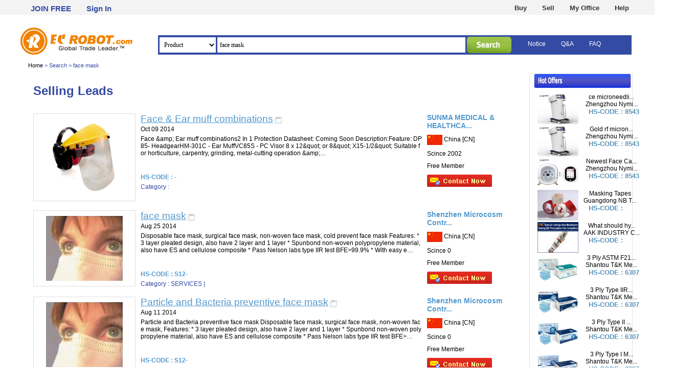

--- FILE ---
content_type: text/html; charset=utf-8
request_url: https://www.ecrobot.com/search.php?sfl=of_title%7C%7Cof_keyword&sop=and&sch_select=All&stx=face+mask
body_size: 122746
content:
<!doctype html>
<html lang="ko">
<head>
<meta charset="utf-8">
<meta http-equiv="imagetoolbar" content="no">
<meta http-equiv="X-UA-Compatible" content="IE=10,chrome=1">
<meta name="description" content="ecrobot.com"><meta property="og:type" content="website">
<meta name="Description" CONTENT="ECROBOT.COM:Global Trade Leader, HS-CODE,join free,Premium membership">
<meta name="google-site-verification" content="+nxGUDJ4QpAZ5l9Bsjdi102tLVC21AIh5d1Nl23908vVuFHs34="/>
<meta property="og:image" content="https://www.ecrobot.com/img/logo.jpg">
<meta property="og:url" content="https://www.ecrobot.com">
<title>Global Trade leader ecrobot</title>
<link rel="stylesheet" href="https://www.ecrobot.com/css/default.css">
<link rel="canonical" href="https://www.ecrobot.com/search.php?sfl=of_title%7C%7Cof_keyword&sop=and&sch_select=All&stx=face+mask">
<!--[if lte IE 8]>
<script src="https://www.ecrobot.com/js/html5.js"></script>
<![endif]-->
<script>
// 자바스크립트에서 사용하는 전역변수 선언
var g5_url       = "https://www.ecrobot.com";
var g5_bbs_url   = "https://www.ecrobot.com/bbs";
var g5_is_member = "";
var g5_is_admin  = "";
var g5_is_mobile = "";
var g5_bo_table  = "";
var g5_sca       = "";
var g5_editor    = "smarteditor2";
var g5_cookie_domain = ".ecrobot.com";
</script>
<script src="https://www.ecrobot.com/js/jquery-1.12.4.min.js"></script>
<!--script src="https://www.ecrobot.com/js/jquery.menu.js"></script-->
<script src="https://www.ecrobot.com/js/common.js"></script>
<script src="https://www.ecrobot.com/js/wrest.js"></script>
<link rel="shortcut icon" href="https://www.ecrobot.com/favicon.ico"  type="image/x-icon"/>
</head>
<body>

<!-- 상단 시작 { -->
<div id="hd">
    <h1 id="hd_h1">Global Trade leader ecrobot</h1>

    <div id="skip_to_container"><a href="#container">본문 바로가기</a></div>

    <style>
#dd_arm{width:210px;background:#fff;border:1px solid #dadada;z-index:99999;position:absolute;}
#dd_arm ul li {width:220px;list-style:none;margin:0px;position:relative;height:30px;}
#dd_arm ul ul a {display:block;	color:#222;	text-decoration:none; font-weight:700;font-family:"Nanum Gothic", Malgun gothic, sans-serif, dotum;	padding:0px;	font-size:13px; font-weight:normal;	color:#515151}
#dd_arm .comment_list {width:210px;margin:0px;padding:0px;position:relative;}
#dd_arm .arm_time {font-size:11px;float:right;}
#dd_arm .msg_list {width:210px;text-align:center;vertical-align:middle;border-top:1px solid #dadada;}
#dd_arm .none_list {width:210px;text-align:center;vertical-align:middle;min-height:150px;padding-top:20px;}

.layernum { width:15px; height:15px; display:inline-block !important; line-height:15px !important; color:#fff !important; font-weight:bold !important; font-size:11px !important; border-radius:20px; background:#555; position:relative; right:5px; bottom:20px; padding:0  !important; text-align:center !important}
.layernum_on { width:15px; height:15px; display:inline-block !important; line-height:15px !important; color:#fff !important; font-weight:bold !important; font-size:11px !important; border-radius:15px; background:#4F86C6; position:relative; right:5px; bottom:0px; padding:0  !important; text-align:center !important}

</style>
	
	<div style="background-color:#f3f3f3;width:100%;height:29px;">
		<div id="top_wrapper">
				<ul id="tnb1">
										<li><a href="https://www.ecrobot.com/bbs/register.php">JOIN FREE</a></li>
					<li><a href="https://www.ecrobot.com/bbs/login.php">Sign In</a></li>
					<!--li><a href="https://www.kotra.or.kr/kh/common/getHSCodeList.do" target="_blank">HS-Code List?</a></li-->
					                 </ul>
				 <div id="rigth_gnb">
				 <ul id="tnb2">
					<li><a href="https://www.ecrobot.com/product/list.php">Buy</a>
					<ul>
						<li><a href="https://www.ecrobot.com/product/list.php">View Product</a></li>
						<li><a href="https://www.ecrobot.com/offer/list.php?of_type=S">View Selling leads</a></li>
						<li><a href="https://www.ecrobot.com/Myoffice/post_buy.php">Post Buying leads</a></li>
					</ul>
					</li>
					<li><a href="https://www.ecrobot.com/offer/list.php?of_type=B">Sell</a>
					<ul>
						<li><a href="https://www.ecrobot.com/offer/list.php?of_type=B">View Buying leads</a></li>
						<li><a href="https://www.ecrobot.com/product/list.php">View Product</a></li>
						<li><a href="https://www.ecrobot.com/Myoffice/post_sell.php">Post Selling leads</a></li>
					</ul>

					<li><a href="https://www.ecrobot.com/Myoffice/">My Office</a></li>
					<li><a href="https://www.ecrobot.com/bbs/content.php?co_id=Guide1">Help</a></li>
					
				</ul>
				</div>
		</div>
	</div>
<script type="text/javascript">
$(function(){
	var gnbHr = $('#rigth_gnb');
	gnbHr.find('>ul>li>ul').hide();
	gnbHr.find('>ul>li>a')
		.mouseover(function(){
			gnbHr
				.find('>ul>li>ul:visible')
				.slideUp(200)
				.parent('li')
				.removeClass('active')
				.find('>a')
				.css('fontWeight','');
			$(this)
				.next('ul:hidden')
				.slideDown(200)
				.parent('li')
				.addClass('active')
				.find('>a')
				.css('fontWeight','bold');
		})
		.focus(function(){
			$(this).mouseover();
		})
		.end()
		.mouseleave(function(){
			gnbHr
				.find('>ul>li>ul')
				.slideUp(200)
				.prev('a')
				.css('fontWeight','');
		});
});
</script>    <div id="hd_wrapper">

       <div id="logo">
            <a href="https://www.ecrobot.com"><img src="https://www.ecrobot.com/img/logo.jpg" alt="Global Trade leader ecrobot"></a>
        </div>

        <div id="hd_sch">
			<div id="hd_sch_sub">
				<div id="top_search_box">
					<form name="fsearchbox" method="get" action="https://www.ecrobot.com/search.php" onsubmit="return fsearchbox_submit(this);">
					<input type="hidden" name="sfl" value="of_title||of_keyword">
					<input type="hidden" name="sop" value="and">
					<select name="sch_select" id="sch_select" style="border:none;">
					  <!--option value="All" selected>All</option-->
					  <option value="Product" >Product</option>
					  <option value="Sell" >Selling Leads</option>
					  <option value="Buy" >Buying Leads</option>
					  <option value="Comapnies" >Comapnies</option>
					</select>
					<input type="text" name="stx" id="sch_stx" style="border:none;" type="text" class="search-text" id="inputword" placeholder="Search All" autocomplete="off" size="90" x-webkit-speech="x-webkit-speech" value="face mask">
					<input type="image" src="https://www.ecrobot.com/images/search_btn.png" title="search">
					</form>
				</div>
				<ul id="right_menu">
					<li><a href="https://www.ecrobot.com/bbs/board.php?bo_table=notice">Notice</a></li>
					<li><a href="https://www.ecrobot.com/bbs/qalist.php">Q&A</a></li>
					<li><a href="https://www.ecrobot.com/bbs/faq.php">FAQ</a></li>
				</ul>

			</div>
        </div>

    </div>

    <hr>

				<script>
				function fsearchbox_submit(f)
				{
					if (f.stx.value.length < 3) {
						alert("Please enter at least 3 characters search terms.");
						f.stx.select();
						f.stx.focus();
						return false;
					}

					// 검색에 많은 부하가 걸리는 경우 이 주석을 제거하세요.
					//var cnt = 0;
					//for (var i=0; i<f.stx.value.length; i++) {
					//	if (f.stx.value.charAt(i) == ' ')
					//		cnt++;
					//}

					//if (cnt > 1) {
					//	alert("To query a quick search, you can only enter one spaces.");
					//	f.stx.select();
					//	f.stx.focus();
					//	return false;
					//}

					return true;
				}
				</script>
</div>
<!-- } 상단 끝 -->

<hr>

<!-- 콘텐츠 시작 { -->
<div id="wrapper">
    <div id="container">
        <div class="top_navi_info">
<a href='https://www.ecrobot.com'>Home</a> > Search > face mask</div>
<div id="cont_left">

	
<div style="height:10px;"></div>


	<div id="sell_title">
	Selling Leads
		<span style="padding-left:50px;font-size:0.6em;color:#808080;">
		<!--0 Result -->
		</span>
	</div>
	<div id="item_list">

		<div style="clear:both;height:10px;"></div>
			<div style="width:960px;float:left;display:inline-block;"> 
						<div class="item_sub">
				<div style="float:left;width:200px;text-align:center;">
					<div style="padding:10px;border:1px solid #e0e0e0;background:#ffffff;">
					<a href="./offer/offer_view.php?idx=1372166" title="Face & Ear muff combinations"><img src='https://www.ecrobot.com/data/offer_sell/of_1372166' width='150'></a>
					</div>
                </div>
				<div class="list_info">
				<span class="list_title"><a href="./offer/offer_view.php?idx=1372166" title="Face & Ear muff combinations">Face & Ear muff combinations</a></span> <a href="./offer/offer_view.php?idx=1372166" title="Face & Ear muff combinations" target="_blank"><img src="./images/list_icon_new_pop.jpg"></a>
				<div style="clear:both;height:2px;"></div>
				Oct 09 2014				<div style="clear:both;height:5px;"></div>
					<div style="display:inline-block;height:70px;mim-height:70px;word-break:break-all;">
				
Face &#038;amp; Ear muff combinations2 In 1 Protection

Datasheet:

Coming Soon

Description:Feature:

DP85- HeadgearHM-301C - Ear MuffVC85S - PC Visor 8 x 12&#038;quot; or 8&#038;quot; X15-1/2&#038;quot;

Suitable for horticulture, carpentry, grinding, metal-cutting operation &#038;amp;…					</div>
				<div style="clear:both;height:5px;"></div>
				<span style="color:#5299ce;font-weight:bold;">HS-CODE : - </span>
				<div style="clear:both;height:5px;"></div>
					<div class="category_info">
					Category : <a href='category.php?ss_id='></a>					</div>
				</div>
				<div class="list_mb">
				<span class="com_title"><a href="./company/company_view.php?idx=1501074" title="SUNMA MEDICAL & HEALTHCARE CO.,LTD.">SUNMA MEDICAL & HEALTHCA...</a></span>
				<div style="clear:both;height:10px;"></div>
				<img src='/c_flag/cn.png'  width='30' > China [CN]				<div style="clear:both;height:10px;"></div>
				Scince 2002				<div style="clear:both;height:10px;"></div>
				Free Member				<div style="clear:both;height:10px;"></div>
				<a href="./company/sendinquiry.php?idx=1501074"><img src="https://www.ecrobot.com/images/list_icon_cotact.jpg"></a>
				</div>
			</div>
				<div style="clear:both;height:15px;"></div>

						<div class="item_sub">
				<div style="float:left;width:200px;text-align:center;">
					<div style="padding:10px;border:1px solid #e0e0e0;background:#ffffff;">
					<a href="./offer/offer_view.php?idx=1325475" title="face mask"><img src='https://www.ecrobot.com/data/offer_sell/of_1325475' width='150'></a>
					</div>
                </div>
				<div class="list_info">
				<span class="list_title"><a href="./offer/offer_view.php?idx=1325475" title="face mask">face mask</a></span> <a href="./offer/offer_view.php?idx=1325475" title="face mask" target="_blank"><img src="./images/list_icon_new_pop.jpg"></a>
				<div style="clear:both;height:2px;"></div>
				Aug 25 2014				<div style="clear:both;height:5px;"></div>
					<div style="display:inline-block;height:70px;mim-height:70px;word-break:break-all;">
				Disposable face mask, surgical face mask, non-woven face mask, cold prevent face mask
Features:
* 3 layer pleated design, also have 2 layer and 1 layer 
* Spunbond non-woven polypropylene material, also have ES and cellulose composite 
* Pass Nelson labs type IIR test BFE&gt;99.9%
* With easy e…					</div>
				<div style="clear:both;height:5px;"></div>
				<span style="color:#5299ce;font-weight:bold;">HS-CODE : S12- </span>
				<div style="clear:both;height:5px;"></div>
					<div class="category_info">
					Category : <a href='category.php?ss_id=17'>SERVICES</a> | <a href="https://www.ecrobot.com/category.php?ss_id=&ca_id=S1" class=" " title=""></a>					</div>
				</div>
				<div class="list_mb">
				<span class="com_title"><a href="./company/company_view.php?idx=1190442" title="Shenzhen Microcosm Controller Technology Co., Ltd.">Shenzhen Microcosm Contr...</a></span>
				<div style="clear:both;height:10px;"></div>
				<img src='/c_flag/cn.png'  width='30' > China [CN]				<div style="clear:both;height:10px;"></div>
				Scince 0				<div style="clear:both;height:10px;"></div>
				Free Member				<div style="clear:both;height:10px;"></div>
				<a href="./company/sendinquiry.php?idx=1190442"><img src="https://www.ecrobot.com/images/list_icon_cotact.jpg"></a>
				</div>
			</div>
				<div style="clear:both;height:15px;"></div>

						<div class="item_sub">
				<div style="float:left;width:200px;text-align:center;">
					<div style="padding:10px;border:1px solid #e0e0e0;background:#ffffff;">
					<a href="./offer/offer_view.php?idx=1325479" title="Particle and Bacteria preventive face mask"><img src='https://www.ecrobot.com/data/offer_sell/of_1325479' width='150'></a>
					</div>
                </div>
				<div class="list_info">
				<span class="list_title"><a href="./offer/offer_view.php?idx=1325479" title="Particle and Bacteria preventive face mask">Particle and Bacteria preventive face mask</a></span> <a href="./offer/offer_view.php?idx=1325479" title="Particle and Bacteria preventive face mask" target="_blank"><img src="./images/list_icon_new_pop.jpg"></a>
				<div style="clear:both;height:2px;"></div>
				Aug 11 2014				<div style="clear:both;height:5px;"></div>
					<div style="display:inline-block;height:70px;mim-height:70px;word-break:break-all;">
				Particle and Bacteria preventive face mask
Disposable face mask, surgical face mask, non-woven face mask,
Features:
* 3 layer pleated design, also have 2 layer and 1 layer 
* Spunbond non-woven polypropylene material, also have ES and cellulose composite 
* Pass Nelson labs type IIR test BFE&gt…					</div>
				<div style="clear:both;height:5px;"></div>
				<span style="color:#5299ce;font-weight:bold;">HS-CODE : S12- </span>
				<div style="clear:both;height:5px;"></div>
					<div class="category_info">
					Category : <a href='category.php?ss_id=17'>SERVICES</a> | <a href="https://www.ecrobot.com/category.php?ss_id=&ca_id=S1" class=" " title=""></a>					</div>
				</div>
				<div class="list_mb">
				<span class="com_title"><a href="./company/company_view.php?idx=1190442" title="Shenzhen Microcosm Controller Technology Co., Ltd.">Shenzhen Microcosm Contr...</a></span>
				<div style="clear:both;height:10px;"></div>
				<img src='/c_flag/cn.png'  width='30' > China [CN]				<div style="clear:both;height:10px;"></div>
				Scince 0				<div style="clear:both;height:10px;"></div>
				Free Member				<div style="clear:both;height:10px;"></div>
				<a href="./company/sendinquiry.php?idx=1190442"><img src="https://www.ecrobot.com/images/list_icon_cotact.jpg"></a>
				</div>
			</div>
				<div style="clear:both;height:15px;"></div>

						<div class="item_sub">
				<div style="float:left;width:200px;text-align:center;">
					<div style="padding:10px;border:1px solid #e0e0e0;background:#ffffff;">
					<a href="./offer/offer_view.php?idx=1449230" title="ce microneedling fractional rf face lifting wrinkle removal beauty machine  "><img src='https://www.ecrobot.com/data/offer_sell/of_1449230' width='150'></a>
					</div>
                </div>
				<div class="list_info">
				<span class="list_title"><a href="./offer/offer_view.php?idx=1449230" title="ce microneedling fractional rf face lifting wrinkle removal beauty machine  ">ce microneedling fractional rf face lifting wrinkle removal ...</a></span> <a href="./offer/offer_view.php?idx=1449230" title="ce microneedling fractional rf face lifting wrinkle removal beauty machine  " target="_blank"><img src="./images/list_icon_new_pop.jpg"></a>
				<div style="clear:both;height:2px;"></div>
				Oct 22 2024				<div style="clear:both;height:5px;"></div>
					<div style="display:inline-block;height:70px;mim-height:70px;word-break:break-all;">
				Working principle of microneedle rf fractional:&#038;nbsp;RF needle system through the special design of many needle point array, the high speed digital motor controls order through the epidermis and the dermis accurate to control the depth of 0.25-3 mm,again by the end of lattice needle release RF,…					</div>
				<div style="clear:both;height:5px;"></div>
				<span style="color:#5299ce;font-weight:bold;">HS-CODE : 8543-70 </span>
				<div style="clear:both;height:5px;"></div>
					<div class="category_info">
					Category : <a href='category.php?ss_id=14'>MACHINERY & ELECTRICAL</a> | <a href="https://www.ecrobot.com/category.php?ss_id=14&ca_id=85" class=" " title="Electrical machinery and equipment and parts thereof sound recorders and reproducers television image and sound recorders and reproducers and parts and accessories of such articles">Electrical machinery and</a> | <a href="https://www.ecrobot.com/category.php?ss_id=14&ca_id=8543" class=" " title="Electrical machines and apparatus having individual functions not specified or included elsewhere in this Chapter.">Electrical machines and </a> | <a href="https://www.ecrobot.com/category.php?ss_id=14&ca_id=854370" class="sct_here " title="Other machines & apparatus for electrical machines & apparatus other than than machines & apparatus for electroplating/ electrolysis/electrophoresis/signal generators/particle accelerators.">Other machines & apparat</a>					</div>
				</div>
				<div class="list_mb">
				<span class="com_title"><a href="./company/company_view.php?idx=1534809" title="Zhengzhou Nymin Laser Technology Co.,LTD">Zhengzhou Nymin Laser Te...</a></span>
				<div style="clear:both;height:10px;"></div>
				<img src='/c_flag/cn.png'  width='30' > China [CN]				<div style="clear:both;height:10px;"></div>
				Scince 2013				<div style="clear:both;height:10px;"></div>
				Free Member				<div style="clear:both;height:10px;"></div>
				<a href="./company/sendinquiry.php?idx=1534809"><img src="https://www.ecrobot.com/images/list_icon_cotact.jpg"></a>
				</div>
			</div>
				<div style="clear:both;height:15px;"></div>

						<div class="item_sub">
				<div style="float:left;width:200px;text-align:center;">
					<div style="padding:10px;border:1px solid #e0e0e0;background:#ffffff;">
					<a href="./offer/offer_view.php?idx=1449227" title="Gold rf microneedle machine face lifting fractional microneedling wrinkle removal skin tightening morpheus 8"><img src='https://www.ecrobot.com/data/offer_sell/of_1449227' width='150'></a>
					</div>
                </div>
				<div class="list_info">
				<span class="list_title"><a href="./offer/offer_view.php?idx=1449227" title="Gold rf microneedle machine face lifting fractional microneedling wrinkle removal skin tightening morpheus 8">Gold rf microneedle machine face lifting fractional micronee...</a></span> <a href="./offer/offer_view.php?idx=1449227" title="Gold rf microneedle machine face lifting fractional microneedling wrinkle removal skin tightening morpheus 8" target="_blank"><img src="./images/list_icon_new_pop.jpg"></a>
				<div style="clear:both;height:2px;"></div>
				Oct 22 2024				<div style="clear:both;height:5px;"></div>
					<div style="display:inline-block;height:70px;mim-height:70px;word-break:break-all;">
				Working principle of microneedle rf fractional:&#038;nbsp;RF needle system through the special design of many needle point array, the high speed digital motor controls order through the epidermis and the dermis accurate to control the depth of 0.25-3 mm,again by the end of lattice needle release RF,…					</div>
				<div style="clear:both;height:5px;"></div>
				<span style="color:#5299ce;font-weight:bold;">HS-CODE : 8543-70 </span>
				<div style="clear:both;height:5px;"></div>
					<div class="category_info">
					Category : <a href='category.php?ss_id=14'>MACHINERY & ELECTRICAL</a> | <a href="https://www.ecrobot.com/category.php?ss_id=14&ca_id=85" class=" " title="Electrical machinery and equipment and parts thereof sound recorders and reproducers television image and sound recorders and reproducers and parts and accessories of such articles">Electrical machinery and</a> | <a href="https://www.ecrobot.com/category.php?ss_id=14&ca_id=8543" class=" " title="Electrical machines and apparatus having individual functions not specified or included elsewhere in this Chapter.">Electrical machines and </a> | <a href="https://www.ecrobot.com/category.php?ss_id=14&ca_id=854370" class="sct_here " title="Other machines & apparatus for electrical machines & apparatus other than than machines & apparatus for electroplating/ electrolysis/electrophoresis/signal generators/particle accelerators.">Other machines & apparat</a>					</div>
				</div>
				<div class="list_mb">
				<span class="com_title"><a href="./company/company_view.php?idx=1534809" title="Zhengzhou Nymin Laser Technology Co.,LTD">Zhengzhou Nymin Laser Te...</a></span>
				<div style="clear:both;height:10px;"></div>
				<img src='/c_flag/cn.png'  width='30' > China [CN]				<div style="clear:both;height:10px;"></div>
				Scince 2013				<div style="clear:both;height:10px;"></div>
				Free Member				<div style="clear:both;height:10px;"></div>
				<a href="./company/sendinquiry.php?idx=1534809"><img src="https://www.ecrobot.com/images/list_icon_cotact.jpg"></a>
				</div>
			</div>
				<div style="clear:both;height:15px;"></div>

						<div class="item_sub">
				<div style="float:left;width:200px;text-align:center;">
					<div style="padding:10px;border:1px solid #e0e0e0;background:#ffffff;">
					<a href="./offer/offer_view.php?idx=1449214" title="Newest Face Camera Magic Mirror Skin Tester Analyzer Machine Professional Facial Skin Analyzer"><img src='https://www.ecrobot.com/data/offer_sell/of_1449214' width='150'></a>
					</div>
                </div>
				<div class="list_info">
				<span class="list_title"><a href="./offer/offer_view.php?idx=1449214" title="Newest Face Camera Magic Mirror Skin Tester Analyzer Machine Professional Facial Skin Analyzer">Newest Face Camera Magic Mirror Skin Tester Analyzer Machine...</a></span> <a href="./offer/offer_view.php?idx=1449214" title="Newest Face Camera Magic Mirror Skin Tester Analyzer Machine Professional Facial Skin Analyzer" target="_blank"><img src="./images/list_icon_new_pop.jpg"></a>
				<div style="clear:both;height:2px;"></div>
				Oct 22 2024				<div style="clear:both;height:5px;"></div>
					<div style="display:inline-block;height:70px;mim-height:70px;word-break:break-all;">
				Working theory of Skin analysis systemSkin analysis&#038;nbsp;system clinically measures the&#038;nbsp;dermis and epidermis of the skin using RGB visible light, PL&#038;nbsp;polarized light and UV spectrum imaging technology, combines with artificial&#038;nbsp;intelligence and&#038;nbsp;image analys…					</div>
				<div style="clear:both;height:5px;"></div>
				<span style="color:#5299ce;font-weight:bold;">HS-CODE : 8543-70 </span>
				<div style="clear:both;height:5px;"></div>
					<div class="category_info">
					Category : <a href='category.php?ss_id=14'>MACHINERY & ELECTRICAL</a> | <a href="https://www.ecrobot.com/category.php?ss_id=14&ca_id=85" class=" " title="Electrical machinery and equipment and parts thereof sound recorders and reproducers television image and sound recorders and reproducers and parts and accessories of such articles">Electrical machinery and</a> | <a href="https://www.ecrobot.com/category.php?ss_id=14&ca_id=8543" class=" " title="Electrical machines and apparatus having individual functions not specified or included elsewhere in this Chapter.">Electrical machines and </a> | <a href="https://www.ecrobot.com/category.php?ss_id=14&ca_id=854370" class="sct_here " title="Other machines & apparatus for electrical machines & apparatus other than than machines & apparatus for electroplating/ electrolysis/electrophoresis/signal generators/particle accelerators.">Other machines & apparat</a>					</div>
				</div>
				<div class="list_mb">
				<span class="com_title"><a href="./company/company_view.php?idx=1534809" title="Zhengzhou Nymin Laser Technology Co.,LTD">Zhengzhou Nymin Laser Te...</a></span>
				<div style="clear:both;height:10px;"></div>
				<img src='/c_flag/cn.png'  width='30' > China [CN]				<div style="clear:both;height:10px;"></div>
				Scince 2013				<div style="clear:both;height:10px;"></div>
				Free Member				<div style="clear:both;height:10px;"></div>
				<a href="./company/sendinquiry.php?idx=1534809"><img src="https://www.ecrobot.com/images/list_icon_cotact.jpg"></a>
				</div>
			</div>
				<div style="clear:both;height:15px;"></div>

						<div class="item_sub">
				<div style="float:left;width:200px;text-align:center;">
					<div style="padding:10px;border:1px solid #e0e0e0;background:#ffffff;">
					<a href="./offer/offer_view.php?idx=1448574" title="Masking Tapes"><img src='https://www.ecrobot.com/data/offer_sell/of_1448574' width='150'></a>
					</div>
                </div>
				<div class="list_info">
				<span class="list_title"><a href="./offer/offer_view.php?idx=1448574" title="Masking Tapes">Masking Tapes</a></span> <a href="./offer/offer_view.php?idx=1448574" title="Masking Tapes" target="_blank"><img src="./images/list_icon_new_pop.jpg"></a>
				<div style="clear:both;height:2px;"></div>
				May 25 2024				<div style="clear:both;height:5px;"></div>
					<div style="display:inline-block;height:70px;mim-height:70px;word-break:break-all;">
				Masking TapesOverview of Masking Tapes&#038;nbsp;For Various ApplicationsMasking tape, also known as painter's&#038;nbsp;tape, is a sort&#038;nbsp;of pressure-sensitive&#038;nbsp;tape&#038;nbsp;made of a very thin and easy-to-tear paper, with&#038;nbsp;an easily released pressure-sensitive adhesive.…					</div>
				<div style="clear:both;height:5px;"></div>
				<span style="color:#5299ce;font-weight:bold;">HS-CODE : - </span>
				<div style="clear:both;height:5px;"></div>
					<div class="category_info">
					Category : <a href='category.php?ss_id='></a>					</div>
				</div>
				<div class="list_mb">
				<span class="com_title"><a href="./company/company_view.php?idx=1532812" title="Guangdong NB Technology Co,.Ltd">Guangdong NB Technology ...</a></span>
				<div style="clear:both;height:10px;"></div>
				<img src='/c_flag/cn.png'  width='30' > China [CN]				<div style="clear:both;height:10px;"></div>
				Scince 0				<div style="clear:both;height:10px;"></div>
				Free Member				<div style="clear:both;height:10px;"></div>
				<a href="./company/sendinquiry.php?idx=1532812"><img src="https://www.ecrobot.com/images/list_icon_cotact.jpg"></a>
				</div>
			</div>
				<div style="clear:both;height:15px;"></div>

						<div class="item_sub">
				<div style="float:left;width:200px;text-align:center;">
					<div style="padding:10px;border:1px solid #e0e0e0;background:#ffffff;">
					<a href="./offer/offer_view.php?idx=1448078" title="What should hydraulic cartridge valve manufacturers do when faced with face-to-face provocation from their opponents? A short story from AAK"><img src='https://www.ecrobot.com/data/offer_sell/of_1448078' width='150'></a>
					</div>
                </div>
				<div class="list_info">
				<span class="list_title"><a href="./offer/offer_view.php?idx=1448078" title="What should hydraulic cartridge valve manufacturers do when faced with face-to-face provocation from their opponents? A short story from AAK">What should hydraulic cartridge valve manufacturers do when ...</a></span> <a href="./offer/offer_view.php?idx=1448078" title="What should hydraulic cartridge valve manufacturers do when faced with face-to-face provocation from their opponents? A short story from AAK" target="_blank"><img src="./images/list_icon_new_pop.jpg"></a>
				<div style="clear:both;height:2px;"></div>
				Apr 22 2024				<div style="clear:both;height:5px;"></div>
					<div style="display:inline-block;height:70px;mim-height:70px;word-break:break-all;">
				Whether it's a hydraulic cartridge&#038;nbsp;valve manufacturer or other manufacturers, there are always competitors who see you as their competitor. What should be done when a hydraulic cartridge&#038;nbsp;valve manufacturer encounters face-to-face provocation from an opponent and the customer is p…					</div>
				<div style="clear:both;height:5px;"></div>
				<span style="color:#5299ce;font-weight:bold;">HS-CODE : - </span>
				<div style="clear:both;height:5px;"></div>
					<div class="category_info">
					Category : <a href='category.php?ss_id='></a>					</div>
				</div>
				<div class="list_mb">
				<span class="com_title"><a href="./company/company_view.php?idx=1533224" title="AAK INDUSTRY CO., LTD">AAK INDUSTRY CO., LTD</a></span>
				<div style="clear:both;height:10px;"></div>
				<img src='/c_flag/cn.png'  width='30' > China [CN]				<div style="clear:both;height:10px;"></div>
				Scince 2006				<div style="clear:both;height:10px;"></div>
				Free Member				<div style="clear:both;height:10px;"></div>
				<a href="./company/sendinquiry.php?idx=1533224"><img src="https://www.ecrobot.com/images/list_icon_cotact.jpg"></a>
				</div>
			</div>
				<div style="clear:both;height:15px;"></div>

						<div class="item_sub">
				<div style="float:left;width:200px;text-align:center;">
					<div style="padding:10px;border:1px solid #e0e0e0;background:#ffffff;">
					<a href="./offer/offer_view.php?idx=1443572" title="3 Ply ASTM F2100-L3 Medical Surgical Face Mask Approved by FDA in the U.S.A, have 510K number, listed on FDA official website"><img src='https://www.ecrobot.com/data/offer_sell/of_1443572' width='150'></a>
					</div>
                </div>
				<div class="list_info">
				<span class="list_title"><a href="./offer/offer_view.php?idx=1443572" title="3 Ply ASTM F2100-L3 Medical Surgical Face Mask Approved by FDA in the U.S.A, have 510K number, listed on FDA official website">3 Ply ASTM F2100-L3 Medical Surgical Face Mask Approved by F...</a></span> <a href="./offer/offer_view.php?idx=1443572" title="3 Ply ASTM F2100-L3 Medical Surgical Face Mask Approved by FDA in the U.S.A, have 510K number, listed on FDA official website" target="_blank"><img src="./images/list_icon_new_pop.jpg"></a>
				<div style="clear:both;height:2px;"></div>
				Dec 28 2022				<div style="clear:both;height:5px;"></div>
					<div style="display:inline-block;height:70px;mim-height:70px;word-break:break-all;">
				175X95mm, 10 PCS/BAG, 5 BAGS/BOXThe main parameters of the product are as shown below:· Bacterial filtration efficiency (BFE) ≥99%· Differential pressure＜60 Pa/cm2· Splash resistance pressure ≥ 16,0 kPa· Microbial cleanliness ≤ 30 CFU/gMedical
 Surgical Mask is made from non-woven and melt-blown ma…					</div>
				<div style="clear:both;height:5px;"></div>
				<span style="color:#5299ce;font-weight:bold;">HS-CODE : 6307-90 </span>
				<div style="clear:both;height:5px;"></div>
					<div class="category_info">
					Category : <a href='category.php?ss_id=10'>TEXTILES</a> | <a href="https://www.ecrobot.com/category.php?ss_id=10&ca_id=63" class=" " title="Other made up textile articles sets worn clothing and worn textile articles rags">Other made up textile ar</a> | <a href="https://www.ecrobot.com/category.php?ss_id=10&ca_id=6307" class=" " title="Other made up articles including dress patterns.">Other made up articles i</a> | <a href="https://www.ecrobot.com/category.php?ss_id=10&ca_id=630790" class="sct_here " title="Other made-up textile articles incl. dress patterns n.e.s.">Other made-up textile ar</a>					</div>
				</div>
				<div class="list_mb">
				<span class="com_title"><a href="./company/company_view.php?idx=1533996" title="Shantou T&K Medical Equipment Factory Co., Ltd.">Shantou T&K Medical Equi...</a></span>
				<div style="clear:both;height:10px;"></div>
				<img src='/c_flag/cn.png'  width='30' > China [CN]				<div style="clear:both;height:10px;"></div>
				Scince 2002				<div style="clear:both;height:10px;"></div>
				Free Member				<div style="clear:both;height:10px;"></div>
				<a href="./company/sendinquiry.php?idx=1533996"><img src="https://www.ecrobot.com/images/list_icon_cotact.jpg"></a>
				</div>
			</div>
				<div style="clear:both;height:15px;"></div>

						<div class="item_sub">
				<div style="float:left;width:200px;text-align:center;">
					<div style="padding:10px;border:1px solid #e0e0e0;background:#ffffff;">
					<a href="./offer/offer_view.php?idx=1443571" title="3 Ply Type IIR Medical Surgical Face Mask (Ear-Loop) CE marked and meets the requirements of EN14683:2019 Type IIR"><img src='https://www.ecrobot.com/data/offer_sell/of_1443571' width='150'></a>
					</div>
                </div>
				<div class="list_info">
				<span class="list_title"><a href="./offer/offer_view.php?idx=1443571" title="3 Ply Type IIR Medical Surgical Face Mask (Ear-Loop) CE marked and meets the requirements of EN14683:2019 Type IIR">3 Ply Type IIR Medical Surgical Face Mask (Ear-Loop) CE mark...</a></span> <a href="./offer/offer_view.php?idx=1443571" title="3 Ply Type IIR Medical Surgical Face Mask (Ear-Loop) CE marked and meets the requirements of EN14683:2019 Type IIR" target="_blank"><img src="./images/list_icon_new_pop.jpg"></a>
				<div style="clear:both;height:2px;"></div>
				Dec 28 2022				<div style="clear:both;height:5px;"></div>
					<div style="display:inline-block;height:70px;mim-height:70px;word-break:break-all;">
				175X95mm, 10 PCS/BAG, 5 BAGS/BOXThe main parameters of the product are as shown below:· Bacterial filtration efficiency (BFE) ≥98%· Differential pressure＜60 Pa/cm2· Splash resistance pressure ≥ 16,0 kPa· Microbial cleanliness ≤ 30 CFU/gMedical
 Surgical Mask is made from non-woven and melt-blown ma…					</div>
				<div style="clear:both;height:5px;"></div>
				<span style="color:#5299ce;font-weight:bold;">HS-CODE : 6307-90 </span>
				<div style="clear:both;height:5px;"></div>
					<div class="category_info">
					Category : <a href='category.php?ss_id=10'>TEXTILES</a> | <a href="https://www.ecrobot.com/category.php?ss_id=10&ca_id=63" class=" " title="Other made up textile articles sets worn clothing and worn textile articles rags">Other made up textile ar</a> | <a href="https://www.ecrobot.com/category.php?ss_id=10&ca_id=6307" class=" " title="Other made up articles including dress patterns.">Other made up articles i</a> | <a href="https://www.ecrobot.com/category.php?ss_id=10&ca_id=630790" class="sct_here " title="Other made-up textile articles incl. dress patterns n.e.s.">Other made-up textile ar</a>					</div>
				</div>
				<div class="list_mb">
				<span class="com_title"><a href="./company/company_view.php?idx=1533996" title="Shantou T&K Medical Equipment Factory Co., Ltd.">Shantou T&K Medical Equi...</a></span>
				<div style="clear:both;height:10px;"></div>
				<img src='/c_flag/cn.png'  width='30' > China [CN]				<div style="clear:both;height:10px;"></div>
				Scince 2002				<div style="clear:both;height:10px;"></div>
				Free Member				<div style="clear:both;height:10px;"></div>
				<a href="./company/sendinquiry.php?idx=1533996"><img src="https://www.ecrobot.com/images/list_icon_cotact.jpg"></a>
				</div>
			</div>
				<div style="clear:both;height:15px;"></div>

						</div>
	</div>


		<div style="clear:both;height:10px;"></div>
		<div style="float:right;padding-right:30px;">
		<a href="https://www.ecrobot.com/offer/list.php?of_type=S&ss_id=&ca_id=&sch_select=All&stx=face+mask"><img src="https://www.ecrobot.com/images/more_plus.jpg"> More Selling Leads >></a>
		</div>


	<div style="clear:both;height:10px;"></div>


	<div id="sell_title">
	Products
		<span style="padding-left:50px;font-size:0.6em;color:#808080;">
		<!--0 Result-->
		</span>
	</div>
	<div id="item_list">

		<div style="clear:both;height:10px;"></div>
			<div style="width:960px;float:left;display:inline-block;"> 
						<div class="item_sub">
				<div style="float:left;width:200px;text-align:center;">
					<div style="padding:10px;border:1px solid #e0e0e0;background:#ffffff;">
					<a href="./product/product_view.php?idx=1079480" title="X-MERRY TOY Latex Horror Mask Screaming Corpse Overhead Mask Scary Bloody Costume Cosplay X14075"><img src='https://www.ecrobot.com/data/product/pr_1079480' width='150'></a>
					</div>
                </div>
				<div class="list_info">
				<span class="list_title"><a href="./product/product_view.php?idx=1079480" title="X-MERRY TOY Latex Horror Mask Screaming Corpse Overhead Mask Scary Bloody Costume Cosplay X14075">X-MERRY TOY Latex Horror Mask Screaming Corpse Overhead Mask Scary Blo...</a></span> <a href="./product/product_view.php?idx=1079480" title="X-MERRY TOY Latex Horror Mask Screaming Corpse Overhead Mask Scary Bloody Costume Cosplay X14075" target="_blank"><img src="./images/list_icon_new_pop.jpg"></a>
				<div style="clear:both;height:2px;"></div>
				Jul 31 2017				<div style="clear:both;height:5px;"></div>
					<div style="display:inline-block;height:70px;mim-height:70px;word-break:break-all;">
				

X-MERRY TOY Latex Horror Mask Screaming Corpse Overhead Mask Scary Bloody Costume Cosplay X14075

X-merry masks are&#038;nbsp;made&#038;nbsp;of&#038;nbsp;100% natural latex. Our mask only have one adult sized, One size fits most. Latex mask is comfortable and breathable, can see through the ma…					</div>
				<div style="clear:both;height:5px;"></div>
				<span style="color:#5299ce;font-weight:bold;">HS-CODE : 9505-90 </span>
				<div style="clear:both;height:5px;"></div>
					<div class="category_info">
					Category : <a href='category.php?ss_id='></a> | <a href="https://www.ecrobot.com/category.php?ss_id=16&ca_id=95" class=" " title="Toys games and sports requisites parts and accessories thereof">Toys games and sports re</a> | <a href="https://www.ecrobot.com/category.php?ss_id=16&ca_id=9505" class=" " title="Festive carnival or other entertainment articles including conjuring tricks and novelty jokes.">Festive carnival or othe</a> | <a href="https://www.ecrobot.com/category.php?ss_id=16&ca_id=950590" class="sct_here " title="Festive/carnival/other entertainment articles (excl. articles for Christmas festivities) incl. conjuring tricks & novelty jokes">Festive/carnival/other e</a>					</div>
				</div>
				<div class="list_mb">
				<span class="com_title"><a href="./company/company_view.php?idx=1518573" title="Shenzhen X-Merry Toy Co.,Ltd">Shenzhen X-Merry Toy Co....</a></span>
				<div style="clear:both;height:10px;"></div>
				<img src='/c_flag/cn.png'  width='30' > China [CN]				<div style="clear:both;height:10px;"></div>
				Scince 2014				<div style="clear:both;height:10px;"></div>
				Free Member				<div style="clear:both;height:10px;"></div>
				<a href="./company/sendinquiry.php?idx=1518573"><img src="https://www.ecrobot.com/images/list_icon_cotact.jpg"></a>
				</div>
			</div>
				<div style="clear:both;height:15px;"></div>

						<div class="item_sub">
				<div style="float:left;width:200px;text-align:center;">
					<div style="padding:10px;border:1px solid #e0e0e0;background:#ffffff;">
					<a href="./product/product_view.php?idx=1039863" title="2W white solder mask aluminum pcb for LED Shenzhen PCB"><img src='https://www.ecrobot.com/data/product/pr_1039863' width='150'></a>
					</div>
                </div>
				<div class="list_info">
				<span class="list_title"><a href="./product/product_view.php?idx=1039863" title="2W white solder mask aluminum pcb for LED Shenzhen PCB">2W white solder mask aluminum pcb for LED Shenzhen PCB</a></span> <a href="./product/product_view.php?idx=1039863" title="2W white solder mask aluminum pcb for LED Shenzhen PCB" target="_blank"><img src="./images/list_icon_new_pop.jpg"></a>
				<div style="clear:both;height:2px;"></div>
				Sep 14 2016				<div style="clear:both;height:5px;"></div>
					<div style="display:inline-block;height:70px;mim-height:70px;word-break:break-all;">
				
We can offer normal and high thermal conductivity aluminum pcb(copper core pcb) for your led solution with very good quality and delivery time. Normally are single layer and 2 layers pcb. Best price available.

&#038;nbsp;

Insulation thickness: 100-150um

Break-down voltage: AC 3.5 OR 6.0KV…					</div>
				<div style="clear:both;height:5px;"></div>
				<span style="color:#5299ce;font-weight:bold;">HS-CODE : 8534-00 </span>
				<div style="clear:both;height:5px;"></div>
					<div class="category_info">
					Category : <a href='category.php?ss_id='></a> | <a href="https://www.ecrobot.com/category.php?ss_id=14&ca_id=85" class=" " title="Electrical machinery and equipment and parts thereof sound recorders and reproducers television image and sound recorders and reproducers and parts and accessories of such articles">Electrical machinery and</a> | <a href="https://www.ecrobot.com/category.php?ss_id=14&ca_id=8534" class=" " title="Printed circuits.">Printed circuits.</a> | <a href="https://www.ecrobot.com/category.php?ss_id=14&ca_id=853400" class="sct_here " title="Printed circuits">Printed circuits</a>					</div>
				</div>
				<div class="list_mb">
				<span class="com_title"><a href="./company/company_view.php?idx=1512644" title="Board Electronics CO., LTD.">Board Electronics CO., L...</a></span>
				<div style="clear:both;height:10px;"></div>
				<img src='/c_flag/cn.png'  width='30' > China [CN]				<div style="clear:both;height:10px;"></div>
				Scince 2004				<div style="clear:both;height:10px;"></div>
				Free Member				<div style="clear:both;height:10px;"></div>
				<a href="./company/sendinquiry.php?idx=1512644"><img src="https://www.ecrobot.com/images/list_icon_cotact.jpg"></a>
				</div>
			</div>
				<div style="clear:both;height:15px;"></div>

						<div class="item_sub">
				<div style="float:left;width:200px;text-align:center;">
					<div style="padding:10px;border:1px solid #e0e0e0;background:#ffffff;">
					<a href="./product/product_view.php?idx=999793" title="OEM frontal board for Jetty rubber fender/Virgin UHMW-PE Face Pad on dock FPP Fender"><img src='https://www.ecrobot.com/data/product/pr_999793' width='150'></a>
					</div>
                </div>
				<div class="list_info">
				<span class="list_title"><a href="./product/product_view.php?idx=999793" title="OEM frontal board for Jetty rubber fender/Virgin UHMW-PE Face Pad on dock FPP Fender">OEM frontal board for Jetty rubber fender/Virgin UHMW-PE Face Pad on d...</a></span> <a href="./product/product_view.php?idx=999793" title="OEM frontal board for Jetty rubber fender/Virgin UHMW-PE Face Pad on dock FPP Fender" target="_blank"><img src="./images/list_icon_new_pop.jpg"></a>
				<div style="clear:both;height:2px;"></div>
				Sep 19 2014				<div style="clear:both;height:5px;"></div>
					<div style="display:inline-block;height:70px;mim-height:70px;word-break:break-all;">
				
Hurshin&#038;nbsp;Plastics&#038;nbsp;are&#038;nbsp;specialized&#038;nbsp;in&#038;nbsp;manufacturing&#038;nbsp;marine&#038;nbsp;fender&#038;nbsp;pad.&#038;nbsp;all&#038;nbsp;specifications&#038;nbsp;and&#038;nbsp;colors&#038;nbsp;are&#038;nbsp;available&#038;nbsp;upon&#038;nbsp;your&#038;nbsp;reque…					</div>
				<div style="clear:both;height:5px;"></div>
				<span style="color:#5299ce;font-weight:bold;">HS-CODE : - </span>
				<div style="clear:both;height:5px;"></div>
					<div class="category_info">
					Category : <a href='category.php?ss_id='></a>					</div>
				</div>
				<div class="list_mb">
				<span class="com_title"><a href="./company/company_view.php?idx=1500724" title="Hurshin Plastics">Hurshin Plastics</a></span>
				<div style="clear:both;height:10px;"></div>
				<img src='/c_flag/cn.png'  width='30' > China [CN]				<div style="clear:both;height:10px;"></div>
				Scince 2012				<div style="clear:both;height:10px;"></div>
				Free Member				<div style="clear:both;height:10px;"></div>
				<a href="./company/sendinquiry.php?idx=1500724"><img src="https://www.ecrobot.com/images/list_icon_cotact.jpg"></a>
				</div>
			</div>
				<div style="clear:both;height:15px;"></div>

						<div class="item_sub">
				<div style="float:left;width:200px;text-align:center;">
					<div style="padding:10px;border:1px solid #e0e0e0;background:#ffffff;">
					<a href="./product/product_view.php?idx=1159392" title="Carbide Boring Cnc Insert Tpkn Spkn 1504 1204 Solid Carbide Face Square Milling Carbide Turning Insert Cutter With Indexable"><img src='https://www.ecrobot.com/data/product/pr_1159392' width='150'></a>
					</div>
                </div>
				<div class="list_info">
				<span class="list_title"><a href="./product/product_view.php?idx=1159392" title="Carbide Boring Cnc Insert Tpkn Spkn 1504 1204 Solid Carbide Face Square Milling Carbide Turning Insert Cutter With Indexable">Carbide Boring Cnc Insert Tpkn Spkn 1504 1204 Solid Carbide Face Squar...</a></span> <a href="./product/product_view.php?idx=1159392" title="Carbide Boring Cnc Insert Tpkn Spkn 1504 1204 Solid Carbide Face Square Milling Carbide Turning Insert Cutter With Indexable" target="_blank"><img src="./images/list_icon_new_pop.jpg"></a>
				<div style="clear:both;height:2px;"></div>
				Aug 20 2025				<div style="clear:both;height:5px;"></div>
					<div style="display:inline-block;height:70px;mim-height:70px;word-break:break-all;">
				The cemented carbide welding blade has high hardness, wear resistance and heat resistance. It is made of WC (tungsten carbide) and CO (cobalt) powder with high wear resistance and heat resistance through high temperature sintering. The cemented carbide welded blade is a part of the cemented carbide …					</div>
				<div style="clear:both;height:5px;"></div>
				<span style="color:#5299ce;font-weight:bold;">HS-CODE : 2849- </span>
				<div style="clear:both;height:5px;"></div>
					<div class="category_info">
					Category : <a href='category.php?ss_id='></a> | <a href="https://www.ecrobot.com/category.php?ss_id=6&ca_id=28" class=" " title="Inorganic chemicals organic or inorganic compounds of precious metals of rare-earth metals of radioactive elements or of isotopes">Inorganic chemicals orga</a> | <a href="https://www.ecrobot.com/category.php?ss_id=6&ca_id=2849" class="sct_here " title="Carbides whether or not chemically defined.">Carbides whether or not </a>					</div>
				</div>
				<div class="list_mb">
				<span class="com_title"><a href="./company/company_view.php?idx=1535102" title="Qinghe County Jiade Carbide Tools Co., Ltd.">Qinghe County Jiade Carb...</a></span>
				<div style="clear:both;height:10px;"></div>
				<img src='/c_flag/cn.png'  width='30' > China [CN]				<div style="clear:both;height:10px;"></div>
				Scince 0				<div style="clear:both;height:10px;"></div>
				Free Member				<div style="clear:both;height:10px;"></div>
				<a href="./company/sendinquiry.php?idx=1535102"><img src="https://www.ecrobot.com/images/list_icon_cotact.jpg"></a>
				</div>
			</div>
				<div style="clear:both;height:15px;"></div>

						<div class="item_sub">
				<div style="float:left;width:200px;text-align:center;">
					<div style="padding:10px;border:1px solid #e0e0e0;background:#ffffff;">
					<a href="./product/product_view.php?idx=1158902" title="UHMWPE marine fender face pad /sheet/panel"><img src='https://www.ecrobot.com/data/product/pr_1158902' width='150'></a>
					</div>
                </div>
				<div class="list_info">
				<span class="list_title"><a href="./product/product_view.php?idx=1158902" title="UHMWPE marine fender face pad /sheet/panel">UHMWPE marine fender face pad /sheet/panel</a></span> <a href="./product/product_view.php?idx=1158902" title="UHMWPE marine fender face pad /sheet/panel" target="_blank"><img src="./images/list_icon_new_pop.jpg"></a>
				<div style="clear:both;height:2px;"></div>
				Jul 07 2025				<div style="clear:both;height:5px;"></div>
					<div style="display:inline-block;height:70px;mim-height:70px;word-break:break-all;">
				Ultra-high molecular weight polyethylene(UHMWPE) dock fender&#038;nbsp;could avoid the impact damage between ships and dock. Because of the high impact resistance performance, UHMWPE dock fender instead of the traditional steel ones is widely used in ports and docks at home and abroad.The UHMWPE pos…					</div>
				<div style="clear:both;height:5px;"></div>
				<span style="color:#5299ce;font-weight:bold;">HS-CODE : - </span>
				<div style="clear:both;height:5px;"></div>
					<div class="category_info">
					Category : <a href='category.php?ss_id='></a>					</div>
				</div>
				<div class="list_mb">
				<span class="com_title"><a href="./company/company_view.php?idx=1534741" title="Zhangjiakou Kenuo Engineering Plastics Co., Ltd.">Zhangjiakou Kenuo Engine...</a></span>
				<div style="clear:both;height:10px;"></div>
				<img src='/c_flag/cn.png'  width='30' > China [CN]				<div style="clear:both;height:10px;"></div>
				Scince 0				<div style="clear:both;height:10px;"></div>
				Free Member				<div style="clear:both;height:10px;"></div>
				<a href="./company/sendinquiry.php?idx=1534741"><img src="https://www.ecrobot.com/images/list_icon_cotact.jpg"></a>
				</div>
			</div>
				<div style="clear:both;height:15px;"></div>

						<div class="item_sub">
				<div style="float:left;width:200px;text-align:center;">
					<div style="padding:10px;border:1px solid #e0e0e0;background:#ffffff;">
					<a href="./product/product_view.php?idx=1158856" title="Mobilon TPU Tape Elastic Tape for Underwear Face Masks Sportswear Lingerie Sewing Applications"><img src='https://www.ecrobot.com/data/product/pr_1158856' width='150'></a>
					</div>
                </div>
				<div class="list_info">
				<span class="list_title"><a href="./product/product_view.php?idx=1158856" title="Mobilon TPU Tape Elastic Tape for Underwear Face Masks Sportswear Lingerie Sewing Applications">Mobilon TPU Tape Elastic Tape for Underwear Face Masks Sportswear Ling...</a></span> <a href="./product/product_view.php?idx=1158856" title="Mobilon TPU Tape Elastic Tape for Underwear Face Masks Sportswear Lingerie Sewing Applications" target="_blank"><img src="./images/list_icon_new_pop.jpg"></a>
				<div style="clear:both;height:2px;"></div>
				Jun 25 2025				<div style="clear:both;height:5px;"></div>
					<div style="display:inline-block;height:70px;mim-height:70px;word-break:break-all;">
				1.High endurance than rubber2.Good washability and quick drying,not shrink after washing3.Proven resistant to chemicals such as perspiration,Urine,Oil,water,sea water,acid,etc.4.Transparent elastic-No need to require elastic color match fabric5.Very economic and low cost ,light weight,slim,thin6.Sof…					</div>
				<div style="clear:both;height:5px;"></div>
				<span style="color:#5299ce;font-weight:bold;">HS-CODE : - </span>
				<div style="clear:both;height:5px;"></div>
					<div class="category_info">
					Category : <a href='category.php?ss_id='></a>					</div>
				</div>
				<div class="list_mb">
				<span class="com_title"><a href="./company/company_view.php?idx=1535037" title="Uni.& Co.Plastic and Hardware Products Manufacturing Co.Ltd.">Uni.& Co.Plastic and Har...</a></span>
				<div style="clear:both;height:10px;"></div>
				<img src='/c_flag/cn.png'  width='30' > China [CN]				<div style="clear:both;height:10px;"></div>
				Scince 2001				<div style="clear:both;height:10px;"></div>
				Free Member				<div style="clear:both;height:10px;"></div>
				<a href="./company/sendinquiry.php?idx=1535037"><img src="https://www.ecrobot.com/images/list_icon_cotact.jpg"></a>
				</div>
			</div>
				<div style="clear:both;height:15px;"></div>

						<div class="item_sub">
				<div style="float:left;width:200px;text-align:center;">
					<div style="padding:10px;border:1px solid #e0e0e0;background:#ffffff;">
					<a href="./product/product_view.php?idx=1158078" title="ASME B16.21 Full Face Gasket"><img src='https://www.ecrobot.com/data/product/pr_1158078' width='150'></a>
					</div>
                </div>
				<div class="list_info">
				<span class="list_title"><a href="./product/product_view.php?idx=1158078" title="ASME B16.21 Full Face Gasket">ASME B16.21 Full Face Gasket</a></span> <a href="./product/product_view.php?idx=1158078" title="ASME B16.21 Full Face Gasket" target="_blank"><img src="./images/list_icon_new_pop.jpg"></a>
				<div style="clear:both;height:2px;"></div>
				Mar 08 2025				<div style="clear:both;height:5px;"></div>
					<div style="display:inline-block;height:70px;mim-height:70px;word-break:break-all;">
				Our 3-inch ASME B16.21 full face gaskets feature a high-performance blend of 100% virgin PTFE bonded to EPDM rubber. Designed for Class 150 LB applications, these gaskets offer superior chemical and corrosion resistance for reliable performance across diverse industries.&#038;nbsp;Product Name: ASME…					</div>
				<div style="clear:both;height:5px;"></div>
				<span style="color:#5299ce;font-weight:bold;">HS-CODE : 8484-10 </span>
				<div style="clear:both;height:5px;"></div>
					<div class="category_info">
					Category : <a href='category.php?ss_id='></a> | <a href="https://www.ecrobot.com/category.php?ss_id=14&ca_id=84" class=" " title="Nuclear reactors boilers machinery and mechanical appliances parts thereof">Nuclear reactors boilers</a> | <a href="https://www.ecrobot.com/category.php?ss_id=14&ca_id=8484" class=" " title="Gaskets and similar joints of metal sheeting combined with other material or of two or more layers of metal sets or assortments of gaskets and similar joints dissimilar in composition put up in pouches envelopes or similar packings mechanical seals.">Gaskets and similar join</a> | <a href="https://www.ecrobot.com/category.php?ss_id=14&ca_id=848410" class="sct_here " title="Gaskets & similar joints of metal sheeting combined with other material/of 2/more layers of metal">Gaskets & similar joints</a>					</div>
				</div>
				<div class="list_mb">
				<span class="com_title"><a href="./company/company_view.php?idx=1534937" title="China Flange Gasket Bolt Nut Kits Manufacturer Co., Ltd.">China Flange Gasket Bolt...</a></span>
				<div style="clear:both;height:10px;"></div>
				<img src='/c_flag/cn.png'  width='30' > China [CN]				<div style="clear:both;height:10px;"></div>
				Scince 0				<div style="clear:both;height:10px;"></div>
				Free Member				<div style="clear:both;height:10px;"></div>
				<a href="./company/sendinquiry.php?idx=1534937"><img src="https://www.ecrobot.com/images/list_icon_cotact.jpg"></a>
				</div>
			</div>
				<div style="clear:both;height:15px;"></div>

						<div class="item_sub">
				<div style="float:left;width:200px;text-align:center;">
					<div style="padding:10px;border:1px solid #e0e0e0;background:#ffffff;">
					<a href="./product/product_view.php?idx=1157436" title="2 in 1 Facial Hifu+ Vaginal Hifu for Face Lifting Vaginal Tightening"><img src='https://www.ecrobot.com/data/product/pr_1157436' width='150'></a>
					</div>
                </div>
				<div class="list_info">
				<span class="list_title"><a href="./product/product_view.php?idx=1157436" title="2 in 1 Facial Hifu+ Vaginal Hifu for Face Lifting Vaginal Tightening">2 in 1 Facial Hifu+ Vaginal Hifu for Face Lifting Vaginal Tightening</a></span> <a href="./product/product_view.php?idx=1157436" title="2 in 1 Facial Hifu+ Vaginal Hifu for Face Lifting Vaginal Tightening" target="_blank"><img src="./images/list_icon_new_pop.jpg"></a>
				<div style="clear:both;height:2px;"></div>
				Oct 22 2024				<div style="clear:both;height:5px;"></div>
					<div style="display:inline-block;height:70px;mim-height:70px;word-break:break-all;">
				4D anti-aging has 1.5mm, 3.0mm, 4.5mm face cartridges and 6.0mm, 8.0mm,&#038;nbsp;10mm, 13mm, 16mm full body cartridges, you can choose the appropriate&#038;nbsp;cartridge to treat the face and body parts according to your needs.&#038;nbsp;Each cartridge&#038;nbsp;can be adjusted the energy accordin…					</div>
				<div style="clear:both;height:5px;"></div>
				<span style="color:#5299ce;font-weight:bold;">HS-CODE : 8543-70 </span>
				<div style="clear:both;height:5px;"></div>
					<div class="category_info">
					Category : <a href='category.php?ss_id='></a> | <a href="https://www.ecrobot.com/category.php?ss_id=14&ca_id=85" class=" " title="Electrical machinery and equipment and parts thereof sound recorders and reproducers television image and sound recorders and reproducers and parts and accessories of such articles">Electrical machinery and</a> | <a href="https://www.ecrobot.com/category.php?ss_id=14&ca_id=8543" class=" " title="Electrical machines and apparatus having individual functions not specified or included elsewhere in this Chapter.">Electrical machines and </a> | <a href="https://www.ecrobot.com/category.php?ss_id=14&ca_id=854370" class="sct_here " title="Other machines & apparatus for electrical machines & apparatus other than than machines & apparatus for electroplating/ electrolysis/electrophoresis/signal generators/particle accelerators.">Other machines & apparat</a>					</div>
				</div>
				<div class="list_mb">
				<span class="com_title"><a href="./company/company_view.php?idx=1534809" title="Zhengzhou Nymin Laser Technology Co.,LTD">Zhengzhou Nymin Laser Te...</a></span>
				<div style="clear:both;height:10px;"></div>
				<img src='/c_flag/cn.png'  width='30' > China [CN]				<div style="clear:both;height:10px;"></div>
				Scince 2013				<div style="clear:both;height:10px;"></div>
				Free Member				<div style="clear:both;height:10px;"></div>
				<a href="./company/sendinquiry.php?idx=1534809"><img src="https://www.ecrobot.com/images/list_icon_cotact.jpg"></a>
				</div>
			</div>
				<div style="clear:both;height:15px;"></div>

						<div class="item_sub">
				<div style="float:left;width:200px;text-align:center;">
					<div style="padding:10px;border:1px solid #e0e0e0;background:#ffffff;">
					<a href="./product/product_view.php?idx=1157435" title="4D Hifu 11 Lines 12 Lines Face Lift Body Slimming Skin Tightening 3 in 1 Vaginal Tightening V Max Hifu 4D Ultrasound Hifu Machine"><img src='https://www.ecrobot.com/data/product/pr_1157435' width='150'></a>
					</div>
                </div>
				<div class="list_info">
				<span class="list_title"><a href="./product/product_view.php?idx=1157435" title="4D Hifu 11 Lines 12 Lines Face Lift Body Slimming Skin Tightening 3 in 1 Vaginal Tightening V Max Hifu 4D Ultrasound Hifu Machine">4D Hifu 11 Lines 12 Lines Face Lift Body Slimming Skin Tightening 3 in...</a></span> <a href="./product/product_view.php?idx=1157435" title="4D Hifu 11 Lines 12 Lines Face Lift Body Slimming Skin Tightening 3 in 1 Vaginal Tightening V Max Hifu 4D Ultrasound Hifu Machine" target="_blank"><img src="./images/list_icon_new_pop.jpg"></a>
				<div style="clear:both;height:2px;"></div>
				Oct 22 2024				<div style="clear:both;height:5px;"></div>
					<div style="display:inline-block;height:70px;mim-height:70px;word-break:break-all;">
				Working Principle of hifuThe hifu uses high-energy focused ultrasound to penetrate and produce nearly 10,000 coagulation points in deep layer of the skin, which acts on SMAS layer, makes the collagen contract immediately, stimulates collagen regeneration and reorganization, and constructs a new coll…					</div>
				<div style="clear:both;height:5px;"></div>
				<span style="color:#5299ce;font-weight:bold;">HS-CODE : 8543-70 </span>
				<div style="clear:both;height:5px;"></div>
					<div class="category_info">
					Category : <a href='category.php?ss_id='></a> | <a href="https://www.ecrobot.com/category.php?ss_id=14&ca_id=85" class=" " title="Electrical machinery and equipment and parts thereof sound recorders and reproducers television image and sound recorders and reproducers and parts and accessories of such articles">Electrical machinery and</a> | <a href="https://www.ecrobot.com/category.php?ss_id=14&ca_id=8543" class=" " title="Electrical machines and apparatus having individual functions not specified or included elsewhere in this Chapter.">Electrical machines and </a> | <a href="https://www.ecrobot.com/category.php?ss_id=14&ca_id=854370" class="sct_here " title="Other machines & apparatus for electrical machines & apparatus other than than machines & apparatus for electroplating/ electrolysis/electrophoresis/signal generators/particle accelerators.">Other machines & apparat</a>					</div>
				</div>
				<div class="list_mb">
				<span class="com_title"><a href="./company/company_view.php?idx=1534809" title="Zhengzhou Nymin Laser Technology Co.,LTD">Zhengzhou Nymin Laser Te...</a></span>
				<div style="clear:both;height:10px;"></div>
				<img src='/c_flag/cn.png'  width='30' > China [CN]				<div style="clear:both;height:10px;"></div>
				Scince 2013				<div style="clear:both;height:10px;"></div>
				Free Member				<div style="clear:both;height:10px;"></div>
				<a href="./company/sendinquiry.php?idx=1534809"><img src="https://www.ecrobot.com/images/list_icon_cotact.jpg"></a>
				</div>
			</div>
				<div style="clear:both;height:15px;"></div>

						<div class="item_sub">
				<div style="float:left;width:200px;text-align:center;">
					<div style="padding:10px;border:1px solid #e0e0e0;background:#ffffff;">
					<a href="./product/product_view.php?idx=1157399" title="Hifu Face & Cheek Lifting Beauty Machine, Beauty Machine"><img src='https://www.ecrobot.com/data/product/pr_1157399' width='150'></a>
					</div>
                </div>
				<div class="list_info">
				<span class="list_title"><a href="./product/product_view.php?idx=1157399" title="Hifu Face & Cheek Lifting Beauty Machine, Beauty Machine">Hifu Face & Cheek Lifting Beauty Machine, Beauty Machine</a></span> <a href="./product/product_view.php?idx=1157399" title="Hifu Face & Cheek Lifting Beauty Machine, Beauty Machine" target="_blank"><img src="./images/list_icon_new_pop.jpg"></a>
				<div style="clear:both;height:2px;"></div>
				Oct 21 2024				<div style="clear:both;height:5px;"></div>
					<div style="display:inline-block;height:70px;mim-height:70px;word-break:break-all;">
				Working Theory of 4D HIFU Facial Lifting Wrinkle Removal Body Slimming SystemIt uses high intensity focused ultrasonic energy to penetrate deeply into the fat layer , the fascia layer , the dermis and the epidermis through the use of treatment probes with different depth devices., the HIFU cooling s…					</div>
				<div style="clear:both;height:5px;"></div>
				<span style="color:#5299ce;font-weight:bold;">HS-CODE : 8543-70 </span>
				<div style="clear:both;height:5px;"></div>
					<div class="category_info">
					Category : <a href='category.php?ss_id='></a> | <a href="https://www.ecrobot.com/category.php?ss_id=14&ca_id=85" class=" " title="Electrical machinery and equipment and parts thereof sound recorders and reproducers television image and sound recorders and reproducers and parts and accessories of such articles">Electrical machinery and</a> | <a href="https://www.ecrobot.com/category.php?ss_id=14&ca_id=8543" class=" " title="Electrical machines and apparatus having individual functions not specified or included elsewhere in this Chapter.">Electrical machines and </a> | <a href="https://www.ecrobot.com/category.php?ss_id=14&ca_id=854370" class="sct_here " title="Other machines & apparatus for electrical machines & apparatus other than than machines & apparatus for electroplating/ electrolysis/electrophoresis/signal generators/particle accelerators.">Other machines & apparat</a>					</div>
				</div>
				<div class="list_mb">
				<span class="com_title"><a href="./company/company_view.php?idx=1534809" title="Zhengzhou Nymin Laser Technology Co.,LTD">Zhengzhou Nymin Laser Te...</a></span>
				<div style="clear:both;height:10px;"></div>
				<img src='/c_flag/cn.png'  width='30' > China [CN]				<div style="clear:both;height:10px;"></div>
				Scince 2013				<div style="clear:both;height:10px;"></div>
				Free Member				<div style="clear:both;height:10px;"></div>
				<a href="./company/sendinquiry.php?idx=1534809"><img src="https://www.ecrobot.com/images/list_icon_cotact.jpg"></a>
				</div>
			</div>
				<div style="clear:both;height:15px;"></div>

						</div>
	</div>


		<div style="clear:both;height:10px;"></div>
		<div style="float:right;padding-right:30px;">
		<a href="https://www.ecrobot.com/product/list.php?ss_id=&ca_id=&sch_select=All&stx=face+mask"><img src="https://www.ecrobot.com/images/more_plus.jpg"> More Products >></a>
		</div>


	<div style="clear:both;height:10px;"></div>



	<div id="sell_title">
	Companies
		<span style="padding-left:50px;font-size:0.6em;color:#808080;">
	<!--	0 Result-->
		</span>
	</div>
	<div id="item_list">

		<div style="clear:both;height:10px;"></div>
			<div style="width:960px;float:left;display:inline-block;"> 
						<div class="item_sub">
				<div style="float:left;width:200px;text-align:center;">
					<div style="padding:10px;border:1px solid #e0e0e0;background:#ffffff;">
					<a href="./company/company_view.php?idx=1534722" title="Yiwu Buping Trading Firm"><img src='https://www.ecrobot.com/data/c_logo/811926' width='150'></a>
					</div>
                </div>
				<div class="list_info">
				<span class="list_title"><a href="./company/company_view.php?idx=1534722" title="Yiwu Buping Trading Firm">Yiwu Buping Trading Firm</a></span> <a href="./company/company_view.php?idx=811926" title="Yiwu Buping Trading Firm" target="_blank"><img src="./images/list_icon_new_pop.jpg"></a>
				<div style="clear:both;height:2px;"></div>
				Scince 2024				<div style="clear:both;height:2px;"></div>
				Tel. 180-1738-9565 / Fax. --				<div style="clear:both;height:2px;"></div>
				Xingzhong Community, Choucheng Street Zhejiang  Yiwu China [CN]				<div style="clear:both;height:5px;"></div>
					<div style="display:inline-block;height:70px;mim-height:70px;word-break:break-all;">
									</div>
				<div style="clear:both;height:5px;"></div>
				<span style="color:#5299ce;font-weight:bold;">HS-CODE : 7010-90 </span>
				<div style="clear:both;height:5px;"></div>
					<div class="category_info">
					Category : <a href='category.php?ss_id='></a> | <a href="https://www.ecrobot.com/category.php?ss_id=12&ca_id=70" class=" " title="Glass and glassware">Glass and glassware</a> | <a href="https://www.ecrobot.com/category.php?ss_id=12&ca_id=7010" class=" " title="Carboys bottles flasks jars pots phials ampoules and other containers of glass of a kind used for the conveyance or packing of goods preserving jars of glass stoppers lids and other closures of glass.">Carboys bottles flasks j</a> | <a href="https://www.ecrobot.com/category.php?ss_id=12&ca_id=701090" class="sct_here " title="Carboys bottles flasks jars pots phials & other containters of glass of a kind used for the conveyance/packing of goods preserving jars of glass">Carboys bottles flasks j</a>					</div>
				</div>
				<div class="list_mb">
				<span class="com_title"><a href="./company/company_view.php?idx=1534722" title="Yiwu Buping Trading Firm">Yiwu Buping Trading Firm</a></span>
				<div style="clear:both;height:10px;"></div>
				<img src='/c_flag/cn.png'  width='30' > China [CN]				<div style="clear:both;height:10px;"></div>
				Scince 2024				<div style="clear:both;height:10px;"></div>
				Free Member				<div style="clear:both;height:10px;"></div>
				<a href="./company/sendinquiry.php?idx=1534722"><img src="https://www.ecrobot.com/images/list_icon_cotact.jpg"></a>
				</div>
			</div>
				<div style="clear:both;height:15px;"></div>

						<div class="item_sub">
				<div style="float:left;width:200px;text-align:center;">
					<div style="padding:10px;border:1px solid #e0e0e0;background:#ffffff;">
					<a href="./company/company_view.php?idx=1534683" title="Guangdong Meicen Medical Equipment Co., Ltd."><img src='./images/myoffice/no_img.jpg' width='150'></a>
					</div>
                </div>
				<div class="list_info">
				<span class="list_title"><a href="./company/company_view.php?idx=1534683" title="Guangdong Meicen Medical Equipment Co., Ltd.">Guangdong Meicen Medical Equipment Co., Ltd.</a></span> <a href="./company/company_view.php?idx=811782" title="Guangdong Meicen Medical Equipment Co., Ltd." target="_blank"><img src="./images/list_icon_new_pop.jpg"></a>
				<div style="clear:both;height:2px;"></div>
				Scince 2020				<div style="clear:both;height:2px;"></div>
				Tel. 86-757-862691 / Fax. --				<div style="clear:both;height:2px;"></div>
				Building 5, Wanyang Innovation Park, No. 82 XiaotangIndustrial Avenue, Shishan Town, Nanhai District, Foshan, Guangdong, China. Guangdong  Foshan China [CN]				<div style="clear:both;height:5px;"></div>
					<div style="display:inline-block;height:70px;mim-height:70px;word-break:break-all;">
									</div>
				<div style="clear:both;height:5px;"></div>
				<span style="color:#5299ce;font-weight:bold;">HS-CODE : 4105-30 </span>
				<div style="clear:both;height:5px;"></div>
					<div class="category_info">
					Category : <a href='category.php?ss_id='></a> | <a href="https://www.ecrobot.com/category.php?ss_id=8&ca_id=41" class=" " title="Raw hides and skins(other than furskins) and leather">Raw hides and skins(othe</a> | <a href="https://www.ecrobot.com/category.php?ss_id=8&ca_id=4105" class=" " title="Tanned or crust skins of sheep or lambs without wool on whether or not split but not further prepared.">Tanned or crust skins of</a> | <a href="https://www.ecrobot.com/category.php?ss_id=8&ca_id=410530" class="sct_here " title="Tanned/crust skins of sheep/lambs without wool on in the dry state (crust) whether/not split but not further prepared">Tanned/crust skins of sh</a>					</div>
				</div>
				<div class="list_mb">
				<span class="com_title"><a href="./company/company_view.php?idx=1534683" title="Guangdong Meicen Medical Equipment Co., Ltd.">Guangdong Meicen Medical...</a></span>
				<div style="clear:both;height:10px;"></div>
				<img src='/c_flag/cn.png'  width='30' > China [CN]				<div style="clear:both;height:10px;"></div>
				Scince 2020				<div style="clear:both;height:10px;"></div>
				Free Member				<div style="clear:both;height:10px;"></div>
				<a href="./company/sendinquiry.php?idx=1534683"><img src="https://www.ecrobot.com/images/list_icon_cotact.jpg"></a>
				</div>
			</div>
				<div style="clear:both;height:15px;"></div>

						<div class="item_sub">
				<div style="float:left;width:200px;text-align:center;">
					<div style="padding:10px;border:1px solid #e0e0e0;background:#ffffff;">
					<a href="./company/company_view.php?idx=1534644" title="New Yifa Group"><img src='https://www.ecrobot.com/data/c_logo/811604' width='150'></a>
					</div>
                </div>
				<div class="list_info">
				<span class="list_title"><a href="./company/company_view.php?idx=1534644" title="New Yifa Group">New Yifa Group</a></span> <a href="./company/company_view.php?idx=811604" title="New Yifa Group" target="_blank"><img src="./images/list_icon_new_pop.jpg"></a>
				<div style="clear:both;height:2px;"></div>
				Scince 1994				<div style="clear:both;height:2px;"></div>
				Tel. 86-0-8619070912 / Fax. --				<div style="clear:both;height:2px;"></div>
				Xinhan Industrial Area, Hanjiang District fujian  putian China [CN]				<div style="clear:both;height:5px;"></div>
					<div style="display:inline-block;height:70px;mim-height:70px;word-break:break-all;">
									</div>
				<div style="clear:both;height:5px;"></div>
				<span style="color:#5299ce;font-weight:bold;">HS-CODE : 4818-40 </span>
				<div style="clear:both;height:5px;"></div>
					<div class="category_info">
					Category : <a href='category.php?ss_id='></a> | <a href="https://www.ecrobot.com/category.php?ss_id=9&ca_id=48" class=" " title="Paper and paperboard articles of paper pulp of paper or of paperboard">Paper and paperboard art</a> | <a href="https://www.ecrobot.com/category.php?ss_id=9&ca_id=4818" class=" " title="Toilet paper and similar paper cellulose wadding or webs of cellulose fibres of a kind used for household or sanitary purposes in rolls of a width not exceeding 36 cm or cut to size or shape handkerchiefs cleansing tissues towels tablecloths ser">Toilet paper and similar</a> | <a href="https://www.ecrobot.com/category.php?ss_id=9&ca_id=481840" class="sct_here " title="Sanitary towels & tampons napkins & napkin liners for babies & similar sanitary articles of paper pulp/paper/cellulose wadding/webs of cellulose fibres">Sanitary towels & tampon</a>					</div>
				</div>
				<div class="list_mb">
				<span class="com_title"><a href="./company/company_view.php?idx=1534644" title="New Yifa Group">New Yifa Group</a></span>
				<div style="clear:both;height:10px;"></div>
				<img src='/c_flag/cn.png'  width='30' > China [CN]				<div style="clear:both;height:10px;"></div>
				Scince 1994				<div style="clear:both;height:10px;"></div>
				Free Member				<div style="clear:both;height:10px;"></div>
				<a href="./company/sendinquiry.php?idx=1534644"><img src="https://www.ecrobot.com/images/list_icon_cotact.jpg"></a>
				</div>
			</div>
				<div style="clear:both;height:15px;"></div>

						<div class="item_sub">
				<div style="float:left;width:200px;text-align:center;">
					<div style="padding:10px;border:1px solid #e0e0e0;background:#ffffff;">
					<a href="./company/company_view.php?idx=1533996" title="Shantou T&K Medical Equipment Factory Co., Ltd."><img src='https://www.ecrobot.com/data/c_logo/808909' width='150'></a>
					</div>
                </div>
				<div class="list_info">
				<span class="list_title"><a href="./company/company_view.php?idx=1533996" title="Shantou T&K Medical Equipment Factory Co., Ltd.">Shantou T&K Medical Equipment Factory Co., Ltd.</a></span> <a href="./company/company_view.php?idx=808909" title="Shantou T&K Medical Equipment Factory Co., Ltd." target="_blank"><img src="./images/list_icon_new_pop.jpg"></a>
				<div style="clear:both;height:2px;"></div>
				Scince 2002				<div style="clear:both;height:2px;"></div>
				Tel. 86-754-89923979 / Fax. 86-754-89923723				<div style="clear:both;height:2px;"></div>
				Block B, No.8, Wanji South Second Street, North Taishan Road, Longhu District Guangdong  Shantou China [CN]				<div style="clear:both;height:5px;"></div>
					<div style="display:inline-block;height:70px;mim-height:70px;word-break:break-all;">
									</div>
				<div style="clear:both;height:5px;"></div>
				<span style="color:#5299ce;font-weight:bold;">HS-CODE : 6307-90 </span>
				<div style="clear:both;height:5px;"></div>
					<div class="category_info">
					Category : <a href='category.php?ss_id='></a> | <a href="https://www.ecrobot.com/category.php?ss_id=10&ca_id=63" class=" " title="Other made up textile articles sets worn clothing and worn textile articles rags">Other made up textile ar</a> | <a href="https://www.ecrobot.com/category.php?ss_id=10&ca_id=6307" class=" " title="Other made up articles including dress patterns.">Other made up articles i</a> | <a href="https://www.ecrobot.com/category.php?ss_id=10&ca_id=630790" class="sct_here " title="Other made-up textile articles incl. dress patterns n.e.s.">Other made-up textile ar</a>					</div>
				</div>
				<div class="list_mb">
				<span class="com_title"><a href="./company/company_view.php?idx=1533996" title="Shantou T&K Medical Equipment Factory Co., Ltd.">Shantou T&K Medical Equi...</a></span>
				<div style="clear:both;height:10px;"></div>
				<img src='/c_flag/cn.png'  width='30' > China [CN]				<div style="clear:both;height:10px;"></div>
				Scince 2002				<div style="clear:both;height:10px;"></div>
				Free Member				<div style="clear:both;height:10px;"></div>
				<a href="./company/sendinquiry.php?idx=1533996"><img src="https://www.ecrobot.com/images/list_icon_cotact.jpg"></a>
				</div>
			</div>
				<div style="clear:both;height:15px;"></div>

						<div class="item_sub">
				<div style="float:left;width:200px;text-align:center;">
					<div style="padding:10px;border:1px solid #e0e0e0;background:#ffffff;">
					<a href="./company/company_view.php?idx=1533922" title="Zhejiang Antipollution Medical Equipment Co., Ltd"><img src='https://www.ecrobot.com/data/c_logo/809565' width='150'></a>
					</div>
                </div>
				<div class="list_info">
				<span class="list_title"><a href="./company/company_view.php?idx=1533922" title="Zhejiang Antipollution Medical Equipment Co., Ltd">Zhejiang Antipollution Medical Equipment Co., Ltd</a></span> <a href="./company/company_view.php?idx=809565" title="Zhejiang Antipollution Medical Equipment Co., Ltd" target="_blank"><img src="./images/list_icon_new_pop.jpg"></a>
				<div style="clear:both;height:2px;"></div>
				Scince 2016				<div style="clear:both;height:2px;"></div>
				Tel. 86-573-86822818 / Fax. 86-573-86822818				<div style="clear:both;height:2px;"></div>
				Building 2, Haitang Industrial Park, Xitangqiao Street, Haiyan, Zhejiang Zhengjiang  Jiaxing China [CN]				<div style="clear:both;height:5px;"></div>
					<div style="display:inline-block;height:70px;mim-height:70px;word-break:break-all;">
									</div>
				<div style="clear:both;height:5px;"></div>
				<span style="color:#5299ce;font-weight:bold;">HS-CODE : 9020-00 </span>
				<div style="clear:both;height:5px;"></div>
					<div class="category_info">
					Category : <a href='category.php?ss_id='></a> | <a href="https://www.ecrobot.com/category.php?ss_id=16&ca_id=90" class=" " title="Optical photographic cinematographic measuring checking precision medical or surgical instruments and apparatus parts and accessories thereof">Optical photographic cin</a> | <a href="https://www.ecrobot.com/category.php?ss_id=16&ca_id=9020" class=" " title="Other breathing appliances and gas masks excluding protective masks having neither mechanical parts nor replaceable filters.">Other breathing applianc</a> | <a href="https://www.ecrobot.com/category.php?ss_id=16&ca_id=902000" class="sct_here " title="Breathing appliances (excl. of 90.19) & gas masks (excl. protective masks having neither mechanical parts/replaceable filters)">Breathing appliances (ex</a>					</div>
				</div>
				<div class="list_mb">
				<span class="com_title"><a href="./company/company_view.php?idx=1533922" title="Zhejiang Antipollution Medical Equipment Co., Ltd">Zhejiang Antipollution M...</a></span>
				<div style="clear:both;height:10px;"></div>
				<img src='/c_flag/cn.png'  width='30' > China [CN]				<div style="clear:both;height:10px;"></div>
				Scince 2016				<div style="clear:both;height:10px;"></div>
				Free Member				<div style="clear:both;height:10px;"></div>
				<a href="./company/sendinquiry.php?idx=1533922"><img src="https://www.ecrobot.com/images/list_icon_cotact.jpg"></a>
				</div>
			</div>
				<div style="clear:both;height:15px;"></div>

						<div class="item_sub">
				<div style="float:left;width:200px;text-align:center;">
					<div style="padding:10px;border:1px solid #e0e0e0;background:#ffffff;">
					<a href="./company/company_view.php?idx=1533649" title="Guangdong Newdermo Biotech Co., Ltd."><img src='./images/myoffice/no_img.jpg' width='150'></a>
					</div>
                </div>
				<div class="list_info">
				<span class="list_title"><a href="./company/company_view.php?idx=1533649" title="Guangdong Newdermo Biotech Co., Ltd.">Guangdong Newdermo Biotech Co., Ltd.</a></span> <a href="./company/company_view.php?idx=808551" title="Guangdong Newdermo Biotech Co., Ltd." target="_blank"><img src="./images/list_icon_new_pop.jpg"></a>
				<div style="clear:both;height:2px;"></div>
				Scince 0				<div style="clear:both;height:2px;"></div>
				Tel. 86-020-36125862 / Fax. --				<div style="clear:both;height:2px;"></div>
				No. C28, Huachuang Industrial Park, Jinshan Village, Shiji Town, Panyu District Guangdong  Guangzhou China [CN]				<div style="clear:both;height:5px;"></div>
					<div style="display:inline-block;height:70px;mim-height:70px;word-break:break-all;">
									</div>
				<div style="clear:both;height:5px;"></div>
				<span style="color:#5299ce;font-weight:bold;">HS-CODE : 3304- </span>
				<div style="clear:both;height:5px;"></div>
					<div class="category_info">
					Category : <a href='category.php?ss_id='></a> | <a href="https://www.ecrobot.com/category.php?ss_id=6&ca_id=33" class=" " title="Essential oils and resinoids perfumery cosmetic or toilet preparations">Essential oils and resin</a> | <a href="https://www.ecrobot.com/category.php?ss_id=6&ca_id=3304" class="sct_here " title="Beauty or make-up preparations and preparations for the care of the skin (other than medicaments) including sunscreen or sun tan preparations manicure or pedicure preparations.">Beauty or make-up prepar</a>					</div>
				</div>
				<div class="list_mb">
				<span class="com_title"><a href="./company/company_view.php?idx=1533649" title="Guangdong Newdermo Biotech Co., Ltd.">Guangdong Newdermo Biote...</a></span>
				<div style="clear:both;height:10px;"></div>
				<img src='/c_flag/cn.png'  width='30' > China [CN]				<div style="clear:both;height:10px;"></div>
				Scince 0				<div style="clear:both;height:10px;"></div>
				Free Member				<div style="clear:both;height:10px;"></div>
				<a href="./company/sendinquiry.php?idx=1533649"><img src="https://www.ecrobot.com/images/list_icon_cotact.jpg"></a>
				</div>
			</div>
				<div style="clear:both;height:15px;"></div>

						<div class="item_sub">
				<div style="float:left;width:200px;text-align:center;">
					<div style="padding:10px;border:1px solid #e0e0e0;background:#ffffff;">
					<a href="./company/company_view.php?idx=1533647" title="Qinsun Instruments Co., Ltd"><img src='https://www.ecrobot.com/data/c_logo/808570' width='150'></a>
					</div>
                </div>
				<div class="list_info">
				<span class="list_title"><a href="./company/company_view.php?idx=1533647" title="Qinsun Instruments Co., Ltd">Qinsun Instruments Co., Ltd</a></span> <a href="./company/company_view.php?idx=808570" title="Qinsun Instruments Co., Ltd" target="_blank"><img src="./images/list_icon_new_pop.jpg"></a>
				<div style="clear:both;height:2px;"></div>
				Scince 0				<div style="clear:both;height:2px;"></div>
				Tel. 021-678001-021 / Fax. 021-678001-021				<div style="clear:both;height:2px;"></div>
				Zhuqiao Town, Room 302, No. 14, Building 6, Alley 85, Zhucheng Road Shanghai  shanghai China [CN]				<div style="clear:both;height:5px;"></div>
					<div style="display:inline-block;height:70px;mim-height:70px;word-break:break-all;">
									</div>
				<div style="clear:both;height:5px;"></div>
				<span style="color:#5299ce;font-weight:bold;">HS-CODE : 0- </span>
				<div style="clear:both;height:5px;"></div>
					<div class="category_info">
					Category : <a href='category.php?ss_id='></a>					</div>
				</div>
				<div class="list_mb">
				<span class="com_title"><a href="./company/company_view.php?idx=1533647" title="Qinsun Instruments Co., Ltd">Qinsun Instruments Co., ...</a></span>
				<div style="clear:both;height:10px;"></div>
				<img src='/c_flag/cn.png'  width='30' > China [CN]				<div style="clear:both;height:10px;"></div>
				Scince 0				<div style="clear:both;height:10px;"></div>
				Free Member				<div style="clear:both;height:10px;"></div>
				<a href="./company/sendinquiry.php?idx=1533647"><img src="https://www.ecrobot.com/images/list_icon_cotact.jpg"></a>
				</div>
			</div>
				<div style="clear:both;height:15px;"></div>

						<div class="item_sub">
				<div style="float:left;width:200px;text-align:center;">
					<div style="padding:10px;border:1px solid #e0e0e0;background:#ffffff;">
					<a href="./company/company_view.php?idx=1533469" title="Ningbo Jingeao Medical Inc."><img src='https://www.ecrobot.com/data/c_logo/807707' width='150'></a>
					</div>
                </div>
				<div class="list_info">
				<span class="list_title"><a href="./company/company_view.php?idx=1533469" title="Ningbo Jingeao Medical Inc.">Ningbo Jingeao Medical Inc.</a></span> <a href="./company/company_view.php?idx=807707" title="Ningbo Jingeao Medical Inc." target="_blank"><img src="./images/list_icon_new_pop.jpg"></a>
				<div style="clear:both;height:2px;"></div>
				Scince 0				<div style="clear:both;height:2px;"></div>
				Tel. 86-0574-1360674122 / Fax. --				<div style="clear:both;height:2px;"></div>
				No.2 of Jinyuan Road, Longshan Industrial Zone, Longshan Town, Cixi City, Ningbo, China Ningbo  Cixi  China [CN]				<div style="clear:both;height:5px;"></div>
					<div style="display:inline-block;height:70px;mim-height:70px;word-break:break-all;">
									</div>
				<div style="clear:both;height:5px;"></div>
				<span style="color:#5299ce;font-weight:bold;">HS-CODE : 6012-0 </span>
				<div style="clear:both;height:5px;"></div>
					<div class="category_info">
					Category : <a href='category.php?ss_id='></a> | <a href="https://www.ecrobot.com/category.php?ss_id=10&ca_id=60" class=" " title="Knitted or crocheted fabrics">Knitted or crocheted fab</a> | <a href="https://www.ecrobot.com/category.php?ss_id=&ca_id=6012" class=" " title=""></a>					</div>
				</div>
				<div class="list_mb">
				<span class="com_title"><a href="./company/company_view.php?idx=1533469" title="Ningbo Jingeao Medical Inc.">Ningbo Jingeao Medical I...</a></span>
				<div style="clear:both;height:10px;"></div>
				<img src='/c_flag/cn.png'  width='30' > China [CN]				<div style="clear:both;height:10px;"></div>
				Scince 0				<div style="clear:both;height:10px;"></div>
				Free Member				<div style="clear:both;height:10px;"></div>
				<a href="./company/sendinquiry.php?idx=1533469"><img src="https://www.ecrobot.com/images/list_icon_cotact.jpg"></a>
				</div>
			</div>
				<div style="clear:both;height:15px;"></div>

						<div class="item_sub">
				<div style="float:left;width:200px;text-align:center;">
					<div style="padding:10px;border:1px solid #e0e0e0;background:#ffffff;">
					<a href="./company/company_view.php?idx=1533445" title="Qingdao Aosheng Plastic Co.,Ltd"><img src='./images/myoffice/no_img.jpg' width='150'></a>
					</div>
                </div>
				<div class="list_info">
				<span class="list_title"><a href="./company/company_view.php?idx=1533445" title="Qingdao Aosheng Plastic Co.,Ltd">Qingdao Aosheng Plastic Co.,Ltd</a></span> <a href="./company/company_view.php?idx=807603" title="Qingdao Aosheng Plastic Co.,Ltd" target="_blank"><img src="./images/list_icon_new_pop.jpg"></a>
				<div style="clear:both;height:2px;"></div>
				Scince 1999				<div style="clear:both;height:2px;"></div>
				Tel. 0532-8319-3018 / Fax. 0532-8319-3018				<div style="clear:both;height:2px;"></div>
				No.1788, Jiaozhouwan West-road,Huangdao District SHADONG  QINGDAO China [CN]				<div style="clear:both;height:5px;"></div>
					<div style="display:inline-block;height:70px;mim-height:70px;word-break:break-all;">
									</div>
				<div style="clear:both;height:5px;"></div>
				<span style="color:#5299ce;font-weight:bold;">HS-CODE : 3920-10 </span>
				<div style="clear:both;height:5px;"></div>
					<div class="category_info">
					Category : <a href='category.php?ss_id='></a> | <a href="https://www.ecrobot.com/category.php?ss_id=7&ca_id=39" class=" " title="Plastics and articles thereof">Plastics and articles th</a> | <a href="https://www.ecrobot.com/category.php?ss_id=7&ca_id=3920" class=" " title="Other plates sheets film foil and strip of plastics non-cellular and not reinforced laminated supported or similarly combined with other materials.">Other plates sheets film</a> | <a href="https://www.ecrobot.com/category.php?ss_id=7&ca_id=392010" class="sct_here " title="Plates sheets film foil&strip of polymers of ethylene non-cellular&not reinforcededed laminated supported/similarly combined with other materials(excl. self-adhesvie)">Plates sheets film foil&</a>					</div>
				</div>
				<div class="list_mb">
				<span class="com_title"><a href="./company/company_view.php?idx=1533445" title="Qingdao Aosheng Plastic Co.,Ltd">Qingdao Aosheng Plastic ...</a></span>
				<div style="clear:both;height:10px;"></div>
				<img src='/c_flag/cn.png'  width='30' > China [CN]				<div style="clear:both;height:10px;"></div>
				Scince 1999				<div style="clear:both;height:10px;"></div>
				Free Member				<div style="clear:both;height:10px;"></div>
				<a href="./company/sendinquiry.php?idx=1533445"><img src="https://www.ecrobot.com/images/list_icon_cotact.jpg"></a>
				</div>
			</div>
				<div style="clear:both;height:15px;"></div>

						<div class="item_sub">
				<div style="float:left;width:200px;text-align:center;">
					<div style="padding:10px;border:1px solid #e0e0e0;background:#ffffff;">
					<a href="./company/company_view.php?idx=1533437" title="Hubei Weikang International Trade Co,.Ltd"><img src='https://www.ecrobot.com/data/c_logo/807575' width='150'></a>
					</div>
                </div>
				<div class="list_info">
				<span class="list_title"><a href="./company/company_view.php?idx=1533437" title="Hubei Weikang International Trade Co,.Ltd">Hubei Weikang International Trade Co,.Ltd</a></span> <a href="./company/company_view.php?idx=807575" title="Hubei Weikang International Trade Co,.Ltd" target="_blank"><img src="./images/list_icon_new_pop.jpg"></a>
				<div style="clear:both;height:2px;"></div>
				Scince 2004				<div style="clear:both;height:2px;"></div>
				Tel. 86-728-3274141 / Fax. 86-728-3274141				<div style="clear:both;height:2px;"></div>
				2906# Zhaofu International Building, Hongshan District China  Wuhan China [CN]				<div style="clear:both;height:5px;"></div>
					<div style="display:inline-block;height:70px;mim-height:70px;word-break:break-all;">
									</div>
				<div style="clear:both;height:5px;"></div>
				<span style="color:#5299ce;font-weight:bold;">HS-CODE : 9402- </span>
				<div style="clear:both;height:5px;"></div>
					<div class="category_info">
					Category : <a href='category.php?ss_id='></a> | <a href="https://www.ecrobot.com/category.php?ss_id=16&ca_id=94" class=" " title="Furniture bedding mattresses mattress supports cushions and similar stuffed furnishings lamps and lighting fittings not elsewhere specified or included illuminated signs illuminated name-plates and the like prefabricated buildings">Furniture bedding mattre</a> | <a href="https://www.ecrobot.com/category.php?ss_id=16&ca_id=9402" class="sct_here " title="Medical surgical dental or veterinary furniture (for example operating tables examination tables hospital beds with mechanical fittings dentists' chairs) barbers' chairs and similar chairs having rotating as well as both reclining and elevating m">Medical surgical dental </a>					</div>
				</div>
				<div class="list_mb">
				<span class="com_title"><a href="./company/company_view.php?idx=1533437" title="Hubei Weikang International Trade Co,.Ltd">Hubei Weikang Internatio...</a></span>
				<div style="clear:both;height:10px;"></div>
				<img src='/c_flag/cn.png'  width='30' > China [CN]				<div style="clear:both;height:10px;"></div>
				Scince 2004				<div style="clear:both;height:10px;"></div>
				Free Member				<div style="clear:both;height:10px;"></div>
				<a href="./company/sendinquiry.php?idx=1533437"><img src="https://www.ecrobot.com/images/list_icon_cotact.jpg"></a>
				</div>
			</div>
				<div style="clear:both;height:15px;"></div>

						</div>
	</div>


		<div style="clear:both;height:10px;"></div>
		<div style="float:right;padding-right:30px;">
		<a href="https://www.ecrobot.com/company/list.php?ss_id=&ca_id=&sch_select=All&stx=face+mask"><img src="https://www.ecrobot.com/images/more_plus.jpg"> More Companies >></a>
		</div>

	<div style="clear:both;height:10px;"></div>


	<div id="sell_title">
	Buying Leads
		<span style="padding-left:50px;font-size:0.6em;color:#808080;">
		<!--0 Result-->
		</span>
	</div>
	<div id="item_list">

		<div style="clear:both;height:10px;"></div>
			<div style="width:960px;float:left;display:inline-block;"> 
						<div class="item_sub">
				<div style="float:left;width:200px;text-align:center;">
					<div style="padding:10px;border:1px solid #e0e0e0;background:#ffffff;">
					<a href="./offer/offer_view.php?idx=1401012" title="terex jaw face factory"><img src='https://www.ecrobot.com/data/offer_buy/of_1401012' width='150'></a>
					</div>
                </div>
				<div class="list_info">
				<span class="list_title"><a href="./offer/offer_view.php?idx=1401012" title="terex jaw face factory">terex jaw face factory</a></span> <a href="./offer/offer_view.php?idx=1401012" title="terex jaw face factory" target="_blank"><img src="./images/list_icon_new_pop.jpg"></a>
				<div style="clear:both;height:2px;"></div>
				Jun 04 2017				<div style="clear:both;height:5px;"></div>
					<div style="display:inline-block;height:70px;mim-height:70px;word-break:break-all;">
				We supply terex jaw face factory for sale:

Contact InFo:

Sally Tang:

Email:sale@shchanglei.com


Crusher

A jaw crusher uses compressive force for breaking of particle. This mechanical pressure is achieved by the two jaws of the crusher of which one is fixed while the ...

crushers.c…					</div>
				<div style="clear:both;height:5px;"></div>
				<span style="color:#5299ce;font-weight:bold;">HS-CODE : - </span>
				<div style="clear:both;height:5px;"></div>
					<div class="category_info">
					Category : <a href='category.php?ss_id='></a>					</div>
				</div>
				<div class="list_mb">
				<span class="com_title"><a href="./company/company_view.php?idx=1493627" title="JiangSu NanTong M.C. Ltd.">JiangSu NanTong M.C. Ltd...</a></span>
				<div style="clear:both;height:10px;"></div>
				<img src='/c_flag/cn.png'  width='30' > China [CN]				<div style="clear:both;height:10px;"></div>
				Scince 0				<div style="clear:both;height:10px;"></div>
				Free Member				<div style="clear:both;height:10px;"></div>
				<a href="./company/sendinquiry.php?idx=1493627"><img src="https://www.ecrobot.com/images/list_icon_cotact.jpg"></a>
				</div>
			</div>
				<div style="clear:both;height:15px;"></div>

						<div class="item_sub">
				<div style="float:left;width:200px;text-align:center;">
					<div style="padding:10px;border:1px solid #e0e0e0;background:#ffffff;">
					<a href="./offer/offer_view.php?idx=1374859" title="Animation Cartoon LED Iron man Mask"><img src='https://www.ecrobot.com/data/offer_buy/of_1374859' width='150'></a>
					</div>
                </div>
				<div class="list_info">
				<span class="list_title"><a href="./offer/offer_view.php?idx=1374859" title="Animation Cartoon LED Iron man Mask">Animation Cartoon LED Iron man Mask</a></span> <a href="./offer/offer_view.php?idx=1374859" title="Animation Cartoon LED Iron man Mask" target="_blank"><img src="./images/list_icon_new_pop.jpg"></a>
				<div style="clear:both;height:2px;"></div>
				Nov 26 2014				<div style="clear:both;height:5px;"></div>
					<div style="display:inline-block;height:70px;mim-height:70px;word-break:break-all;">
				I have 50pcs LED Iron man mask in stock now,I want to clear them at the end of the year,only need 150 usd to European country ,it is free shipping by EMS.if you have any interest,please contact me freely.


Each Mask Have a Button to Turn On &#038;amp; Off the Light

Size: 22cm(length)*18cm(wid…					</div>
				<div style="clear:both;height:5px;"></div>
				<span style="color:#5299ce;font-weight:bold;">HS-CODE : 3904-69 </span>
				<div style="clear:both;height:5px;"></div>
					<div class="category_info">
					Category : <a href='category.php?ss_id='></a> | <a href="https://www.ecrobot.com/category.php?ss_id=7&ca_id=39" class=" " title="Plastics and articles thereof">Plastics and articles th</a> | <a href="https://www.ecrobot.com/category.php?ss_id=7&ca_id=3904" class=" " title="Polymers of vinyl chloride or of other halogenated olefins in primary forms.">Polymers of vinyl chlori</a> | <a href="https://www.ecrobot.com/category.php?ss_id=7&ca_id=390469" class="sct_here " title="Fluoro-polymers other than polytetrafluoroethylene in primary forms">Fluoro-polymers other th</a>					</div>
				</div>
				<div class="list_mb">
				<span class="com_title"><a href="./company/company_view.php?idx=1502196" title="Maria Whole Store">Maria Whole Store</a></span>
				<div style="clear:both;height:10px;"></div>
				<img src='/c_flag/cn.png'  width='30' > China [CN]				<div style="clear:both;height:10px;"></div>
				Scince 2014				<div style="clear:both;height:10px;"></div>
				Free Member				<div style="clear:both;height:10px;"></div>
				<a href="./company/sendinquiry.php?idx=1502196"><img src="https://www.ecrobot.com/images/list_icon_cotact.jpg"></a>
				</div>
			</div>
				<div style="clear:both;height:15px;"></div>

						<div class="item_sub">
				<div style="float:left;width:200px;text-align:center;">
					<div style="padding:10px;border:1px solid #e0e0e0;background:#ffffff;">
					<a href="./offer/offer_view.php?idx=1372526" title="Buy Facial Mask (Cream)"><img src='./images/myoffice/no_img.jpg' width='150'></a>
					</div>
                </div>
				<div class="list_info">
				<span class="list_title"><a href="./offer/offer_view.php?idx=1372526" title="Buy Facial Mask (Cream)">Buy Facial Mask (Cream)</a></span> <a href="./offer/offer_view.php?idx=1372526" title="Buy Facial Mask (Cream)" target="_blank"><img src="./images/list_icon_new_pop.jpg"></a>
				<div style="clear:both;height:2px;"></div>
				Oct 23 2014				<div style="clear:both;height:5px;"></div>
					<div style="display:inline-block;height:70px;mim-height:70px;word-break:break-all;">
				
Gender: Unisex

Suitable for all skin types

Feature: Whitening / Moisturizer

Required Order: 100,000Pieces

					</div>
				<div style="clear:both;height:5px;"></div>
				<span style="color:#5299ce;font-weight:bold;">HS-CODE : 3304- </span>
				<div style="clear:both;height:5px;"></div>
					<div class="category_info">
					Category : <a href='category.php?ss_id='></a> | <a href="https://www.ecrobot.com/category.php?ss_id=6&ca_id=33" class=" " title="Essential oils and resinoids perfumery cosmetic or toilet preparations">Essential oils and resin</a> | <a href="https://www.ecrobot.com/category.php?ss_id=6&ca_id=3304" class="sct_here " title="Beauty or make-up preparations and preparations for the care of the skin (other than medicaments) including sunscreen or sun tan preparations manicure or pedicure preparations.">Beauty or make-up prepar</a>					</div>
				</div>
				<div class="list_mb">
				<span class="com_title"><a href="./company/company_view.php?idx=1501168" title="Hong Da Zhong Tian Technology Company Limited">Hong Da Zhong Tian Techn...</a></span>
				<div style="clear:both;height:10px;"></div>
				<img src='/c_flag/hk.png'  width='30' > Hong Kong [HK]				<div style="clear:both;height:10px;"></div>
				Scince 0				<div style="clear:both;height:10px;"></div>
				Free Member				<div style="clear:both;height:10px;"></div>
				<a href="./company/sendinquiry.php?idx=1501168"><img src="https://www.ecrobot.com/images/list_icon_cotact.jpg"></a>
				</div>
			</div>
				<div style="clear:both;height:15px;"></div>

						<div class="item_sub">
				<div style="float:left;width:200px;text-align:center;">
					<div style="padding:10px;border:1px solid #e0e0e0;background:#ffffff;">
					<a href="./offer/offer_view.php?idx=1300448" title="offer film face plywood and plywood"><img src='./images/myoffice/no_img.jpg' width='150'></a>
					</div>
                </div>
				<div class="list_info">
				<span class="list_title"><a href="./offer/offer_view.php?idx=1300448" title="offer film face plywood and plywood">offer film face plywood and plywood</a></span> <a href="./offer/offer_view.php?idx=1300448" title="offer film face plywood and plywood" target="_blank"><img src="./images/list_icon_new_pop.jpg"></a>
				<div style="clear:both;height:2px;"></div>
				Aug 13 2013				<div style="clear:both;height:5px;"></div>
					<div style="display:inline-block;height:70px;mim-height:70px;word-break:break-all;">
				Dear Sir or Madam:

We are the specialized production film faced plywood merchant.
ATTA: Tina
Email: dingruiping127 AT yahoo DOT com DOT cn
Msn: dingruiping127 AT hotmail DOT com 
The film faced plywood:
Size: 1220*2440/1250*2500mm
The thickness is from 4 -40MM . 
Glue: MR, WBP and Melamine…					</div>
				<div style="clear:both;height:5px;"></div>
				<span style="color:#5299ce;font-weight:bold;">HS-CODE : 47- </span>
				<div style="clear:both;height:5px;"></div>
					<div class="category_info">
					Category : <a href='category.php?ss_id='></a> | <a href="https://www.ecrobot.com/category.php?ss_id=9&ca_id=47" class="sct_here " title="Pulp of wood or of other fibrous cellulosic material recovered (waste and scrap) of paper or paperboard">Pulp of wood or of other</a>					</div>
				</div>
				<div class="list_mb">
				<span class="com_title"><a href="./company/company_view.php?idx=1118964" title="xuzhou tianxing wood co,. ltd">xuzhou tianxing wood co,...</a></span>
				<div style="clear:both;height:10px;"></div>
				<img src='/c_flag/cn.png'  width='30' > China [CN]				<div style="clear:both;height:10px;"></div>
				Scince 0				<div style="clear:both;height:10px;"></div>
				Free Member				<div style="clear:both;height:10px;"></div>
				<a href="./company/sendinquiry.php?idx=1118964"><img src="https://www.ecrobot.com/images/list_icon_cotact.jpg"></a>
				</div>
			</div>
				<div style="clear:both;height:15px;"></div>

						<div class="item_sub">
				<div style="float:left;width:200px;text-align:center;">
					<div style="padding:10px;border:1px solid #e0e0e0;background:#ffffff;">
					<a href="./offer/offer_view.php?idx=15229" title="offer film face plywood and plywood"><img src='./images/myoffice/no_img.jpg' width='150'></a>
					</div>
                </div>
				<div class="list_info">
				<span class="list_title"><a href="./offer/offer_view.php?idx=15229" title="offer film face plywood and plywood">offer film face plywood and plywood</a></span> <a href="./offer/offer_view.php?idx=15229" title="offer film face plywood and plywood" target="_blank"><img src="./images/list_icon_new_pop.jpg"></a>
				<div style="clear:both;height:2px;"></div>
				Jan 10 2010				<div style="clear:both;height:5px;"></div>
					<div style="display:inline-block;height:70px;mim-height:70px;word-break:break-all;">
				Dear Sir or Madam:

We are the specialized production film faced plywood merchant.
ATTA: Tina
Email: dingruiping127 AT yahoo DOT com DOT cn
Msn: dingruiping127 AT hotmail DOT com 
The film faced plywood:
Size: 1220*2440/1250*2500mm
The thickness is from 4 -40MM . 
Glue: MR, WBP and Melamine…					</div>
				<div style="clear:both;height:5px;"></div>
				<span style="color:#5299ce;font-weight:bold;">HS-CODE : 47- </span>
				<div style="clear:both;height:5px;"></div>
					<div class="category_info">
					Category : <a href='category.php?ss_id='></a> | <a href="https://www.ecrobot.com/category.php?ss_id=9&ca_id=47" class="sct_here " title="Pulp of wood or of other fibrous cellulosic material recovered (waste and scrap) of paper or paperboard">Pulp of wood or of other</a>					</div>
				</div>
				<div class="list_mb">
				<span class="com_title"><a href="./company/company_view.php?idx=1118964" title="xuzhou tianxing wood co,. ltd">xuzhou tianxing wood co,...</a></span>
				<div style="clear:both;height:10px;"></div>
				<img src='/c_flag/cn.png'  width='30' > China [CN]				<div style="clear:both;height:10px;"></div>
				Scince 0				<div style="clear:both;height:10px;"></div>
				Free Member				<div style="clear:both;height:10px;"></div>
				<a href="./company/sendinquiry.php?idx=1118964"><img src="https://www.ecrobot.com/images/list_icon_cotact.jpg"></a>
				</div>
			</div>
				<div style="clear:both;height:15px;"></div>

						</div>
	</div>


		<div style="clear:both;height:10px;"></div>
		<div style="float:right;padding-right:30px;">
		<a href="https://www.ecrobot.com/offer/list.php?of_type=B&ss_id=&ca_id=&sch_select=All&stx=face+mask"><img src="https://www.ecrobot.com/images/more_plus.jpg"> More Buying Leads >></a>
		</div>


	<div style="clear:both;height:30px;"></div>

</div>

<div id="cont_right" style="padding-top:0px;">

		<div style="width:200px;text-align:center;padding-left:3px;">
			<img src="/images/hot_offer.jpg" width="190" height="28" />
		</div>
		<div style="clear:both;height:10px;"></div>
			<ul id="offer_right">
	
				<li>
					<div class="offer_img" style="width:90px;">
					<a href="/offer/offer_view.php?idx=1449230" title="ce microneedling fractional rf face lifting wrinkle removal beauty machine  "><img src='https://www.ecrobot.com/data/offer_sell/of_1449230' width='80'  height='60'></a>
					</div>
					<div class="offer_info">
					
					<a href="/offer/offer_view.php?idx=1449230" title="ce microneedling fractional rf face lifting wrinkle removal beauty machine  ">ce microneedli...</a><br>
					<a href="/company/company_view.php?idx=1534809" title="">Zhengzhou Nymi...</a><br>
					<div class="view_input tit_color">
					HS-CODE : 8543					</div>					
					</div>
			   </li>

	
				<li>
					<div class="offer_img" style="width:90px;">
					<a href="/offer/offer_view.php?idx=1449227" title="Gold rf microneedle machine face lifting fractional microneedling wrinkle removal skin tightening morpheus 8"><img src='https://www.ecrobot.com/data/offer_sell/of_1449227' width='80'  height='60'></a>
					</div>
					<div class="offer_info">
					
					<a href="/offer/offer_view.php?idx=1449227" title="Gold rf microneedle machine face lifting fractional microneedling wrinkle removal skin tightening morpheus 8">Gold rf micron...</a><br>
					<a href="/company/company_view.php?idx=1534809" title="">Zhengzhou Nymi...</a><br>
					<div class="view_input tit_color">
					HS-CODE : 8543					</div>					
					</div>
			   </li>

	
				<li>
					<div class="offer_img" style="width:90px;">
					<a href="/offer/offer_view.php?idx=1449214" title="Newest Face Camera Magic Mirror Skin Tester Analyzer Machine Professional Facial Skin Analyzer"><img src='https://www.ecrobot.com/data/offer_sell/of_1449214' width='80'  height='60'></a>
					</div>
					<div class="offer_info">
					
					<a href="/offer/offer_view.php?idx=1449214" title="Newest Face Camera Magic Mirror Skin Tester Analyzer Machine Professional Facial Skin Analyzer">Newest Face Ca...</a><br>
					<a href="/company/company_view.php?idx=1534809" title="">Zhengzhou Nymi...</a><br>
					<div class="view_input tit_color">
					HS-CODE : 8543					</div>					
					</div>
			   </li>

	
				<li>
					<div class="offer_img" style="width:90px;">
					<a href="/offer/offer_view.php?idx=1448574" title="Masking Tapes"><img src='https://www.ecrobot.com/data/offer_sell/of_1448574' width='80'  height='60'></a>
					</div>
					<div class="offer_info">
					
					<a href="/offer/offer_view.php?idx=1448574" title="Masking Tapes">Masking Tapes</a><br>
					<a href="/company/company_view.php?idx=1532812" title="">Guangdong NB T...</a><br>
					<div class="view_input tit_color">
					HS-CODE : 					</div>					
					</div>
			   </li>

	
				<li>
					<div class="offer_img" style="width:90px;">
					<a href="/offer/offer_view.php?idx=1448078" title="What should hydraulic cartridge valve manufacturers do when faced with face-to-face provocation from their opponents? A short story from AAK"><img src='https://www.ecrobot.com/data/offer_sell/of_1448078' width='80'  height='60'></a>
					</div>
					<div class="offer_info">
					
					<a href="/offer/offer_view.php?idx=1448078" title="What should hydraulic cartridge valve manufacturers do when faced with face-to-face provocation from their opponents? A short story from AAK">What should hy...</a><br>
					<a href="/company/company_view.php?idx=1533224" title="">AAK INDUSTRY C...</a><br>
					<div class="view_input tit_color">
					HS-CODE : 					</div>					
					</div>
			   </li>

	
				<li>
					<div class="offer_img" style="width:90px;">
					<a href="/offer/offer_view.php?idx=1443572" title="3 Ply ASTM F2100-L3 Medical Surgical Face Mask Approved by FDA in the U.S.A, have 510K number, listed on FDA official website"><img src='https://www.ecrobot.com/data/offer_sell/of_1443572' width='80'  height='60'></a>
					</div>
					<div class="offer_info">
					
					<a href="/offer/offer_view.php?idx=1443572" title="3 Ply ASTM F2100-L3 Medical Surgical Face Mask Approved by FDA in the U.S.A, have 510K number, listed on FDA official website">3 Ply ASTM F21...</a><br>
					<a href="/company/company_view.php?idx=1533996" title="">Shantou T&K Me...</a><br>
					<div class="view_input tit_color">
					HS-CODE : 6307					</div>					
					</div>
			   </li>

	
				<li>
					<div class="offer_img" style="width:90px;">
					<a href="/offer/offer_view.php?idx=1443571" title="3 Ply Type IIR Medical Surgical Face Mask (Ear-Loop) CE marked and meets the requirements of EN14683:2019 Type IIR"><img src='https://www.ecrobot.com/data/offer_sell/of_1443571' width='80'  height='60'></a>
					</div>
					<div class="offer_info">
					
					<a href="/offer/offer_view.php?idx=1443571" title="3 Ply Type IIR Medical Surgical Face Mask (Ear-Loop) CE marked and meets the requirements of EN14683:2019 Type IIR">3 Ply Type IIR...</a><br>
					<a href="/company/company_view.php?idx=1533996" title="">Shantou T&K Me...</a><br>
					<div class="view_input tit_color">
					HS-CODE : 6307					</div>					
					</div>
			   </li>

	
				<li>
					<div class="offer_img" style="width:90px;">
					<a href="/offer/offer_view.php?idx=1443570" title="3 Ply Type II Medical Disposable Face Mask CE marked and meets the requirements of EN14683:2019 Type II"><img src='https://www.ecrobot.com/data/offer_sell/of_1443570' width='80'  height='60'></a>
					</div>
					<div class="offer_info">
					
					<a href="/offer/offer_view.php?idx=1443570" title="3 Ply Type II Medical Disposable Face Mask CE marked and meets the requirements of EN14683:2019 Type II">3 Ply Type II ...</a><br>
					<a href="/company/company_view.php?idx=1533996" title="">Shantou T&K Me...</a><br>
					<div class="view_input tit_color">
					HS-CODE : 6307					</div>					
					</div>
			   </li>

	
				<li>
					<div class="offer_img" style="width:90px;">
					<a href="/offer/offer_view.php?idx=1443569" title="3 Ply Type I Medical Disposable Face Mask (Blue, Black, Pink) CE marked and meets the requirements of EN14683:2019 Type I"><img src='https://www.ecrobot.com/data/offer_sell/of_1443569' width='80'  height='60'></a>
					</div>
					<div class="offer_info">
					
					<a href="/offer/offer_view.php?idx=1443569" title="3 Ply Type I Medical Disposable Face Mask (Blue, Black, Pink) CE marked and meets the requirements of EN14683:2019 Type I">3 Ply Type I M...</a><br>
					<a href="/company/company_view.php?idx=1533996" title="">Shantou T&K Me...</a><br>
					<div class="view_input tit_color">
					HS-CODE : 6307					</div>					
					</div>
			   </li>

	
				<li>
					<div class="offer_img" style="width:90px;">
					<a href="/offer/offer_view.php?idx=1443568" title="3 Ply Type I Medical Disposable Face Mask (Morandi Yellow) CE marked and meets the requirements of EN14683:2019 Type I"><img src='https://www.ecrobot.com/data/offer_sell/of_1443568' width='80'  height='60'></a>
					</div>
					<div class="offer_info">
					
					<a href="/offer/offer_view.php?idx=1443568" title="3 Ply Type I Medical Disposable Face Mask (Morandi Yellow) CE marked and meets the requirements of EN14683:2019 Type I">3 Ply Type I M...</a><br>
					<a href="/company/company_view.php?idx=1533996" title="">Shantou T&K Me...</a><br>
					<div class="view_input tit_color">
					HS-CODE : 6307					</div>					
					</div>
			   </li>

	
				<li>
					<div class="offer_img" style="width:90px;">
					<a href="/offer/offer_view.php?idx=1443567" title="3 Ply Type I Medical Disposable Face Mask (Morandi Pink) CE marked and meets the requirements of EN14683:2019 Type I"><img src='https://www.ecrobot.com/data/offer_sell/of_1443567' width='80'  height='60'></a>
					</div>
					<div class="offer_info">
					
					<a href="/offer/offer_view.php?idx=1443567" title="3 Ply Type I Medical Disposable Face Mask (Morandi Pink) CE marked and meets the requirements of EN14683:2019 Type I">3 Ply Type I M...</a><br>
					<a href="/company/company_view.php?idx=1533996" title="">Shantou T&K Me...</a><br>
					<div class="view_input tit_color">
					HS-CODE : 6307					</div>					
					</div>
			   </li>

	
				<li>
					<div class="offer_img" style="width:90px;">
					<a href="/offer/offer_view.php?idx=1443566" title="3 Ply Type I Medical Disposable Face Mask (Morandi Orange) CE marked and meets the requirements of EN14683:2019 Type I"><img src='https://www.ecrobot.com/data/offer_sell/of_1443566' width='80'  height='60'></a>
					</div>
					<div class="offer_info">
					
					<a href="/offer/offer_view.php?idx=1443566" title="3 Ply Type I Medical Disposable Face Mask (Morandi Orange) CE marked and meets the requirements of EN14683:2019 Type I">3 Ply Type I M...</a><br>
					<a href="/company/company_view.php?idx=1533996" title="">Shantou T&K Me...</a><br>
					<div class="view_input tit_color">
					HS-CODE : 6307					</div>					
					</div>
			   </li>

	
				<li>
					<div class="offer_img" style="width:90px;">
					<a href="/offer/offer_view.php?idx=1443565" title="3 Ply Type I Medical Disposable Face Mask (Morandi Grey) CE marked and meets the requirements of EN14683:2019 Type I"><img src='https://www.ecrobot.com/data/offer_sell/of_1443565' width='80'  height='60'></a>
					</div>
					<div class="offer_info">
					
					<a href="/offer/offer_view.php?idx=1443565" title="3 Ply Type I Medical Disposable Face Mask (Morandi Grey) CE marked and meets the requirements of EN14683:2019 Type I">3 Ply Type I M...</a><br>
					<a href="/company/company_view.php?idx=1533996" title="">Shantou T&K Me...</a><br>
					<div class="view_input tit_color">
					HS-CODE : 6307					</div>					
					</div>
			   </li>

	
				<li>
					<div class="offer_img" style="width:90px;">
					<a href="/offer/offer_view.php?idx=1443564" title="3 Ply Type I Medical Disposable Face Mask (Morandi Green) CE marked and meets the requirements of EN14683:2019 Type I"><img src='https://www.ecrobot.com/data/offer_sell/of_1443564' width='80'  height='60'></a>
					</div>
					<div class="offer_info">
					
					<a href="/offer/offer_view.php?idx=1443564" title="3 Ply Type I Medical Disposable Face Mask (Morandi Green) CE marked and meets the requirements of EN14683:2019 Type I">3 Ply Type I M...</a><br>
					<a href="/company/company_view.php?idx=1533996" title="">Shantou T&K Me...</a><br>
					<div class="view_input tit_color">
					HS-CODE : 6307					</div>					
					</div>
			   </li>

	
				<li>
					<div class="offer_img" style="width:90px;">
					<a href="/offer/offer_view.php?idx=1443563" title="3 Ply Type I Medical Disposable Face Mask (Morandi Blue) CE marked and meets the requirements of EN14683:2019 Type I"><img src='https://www.ecrobot.com/data/offer_sell/of_1443563' width='80'  height='60'></a>
					</div>
					<div class="offer_info">
					
					<a href="/offer/offer_view.php?idx=1443563" title="3 Ply Type I Medical Disposable Face Mask (Morandi Blue) CE marked and meets the requirements of EN14683:2019 Type I">3 Ply Type I M...</a><br>
					<a href="/company/company_view.php?idx=1533996" title="">Shantou T&K Me...</a><br>
					<div class="view_input tit_color">
					HS-CODE : 6307					</div>					
					</div>
			   </li>

	
				<li>
					<div class="offer_img" style="width:90px;">
					<a href="/offer/offer_view.php?idx=1443562" title="3 Ply Type I Medical Disposable Face Mask (Morandi Series) CE marked and meets the requirements of EN14683:2019 Type I"><img src='https://www.ecrobot.com/data/offer_sell/of_1443562' width='80'  height='60'></a>
					</div>
					<div class="offer_info">
					
					<a href="/offer/offer_view.php?idx=1443562" title="3 Ply Type I Medical Disposable Face Mask (Morandi Series) CE marked and meets the requirements of EN14683:2019 Type I">3 Ply Type I M...</a><br>
					<a href="/company/company_view.php?idx=1533996" title="">Shantou T&K Me...</a><br>
					<div class="view_input tit_color">
					HS-CODE : 6307					</div>					
					</div>
			   </li>

	
				<li>
					<div class="offer_img" style="width:90px;">
					<a href="/offer/offer_view.php?idx=1443561" title="3 Ply Disposable Medical Face Mask Minority Style Red Color CE marked and meets the requirements of EN14683:2019 Type I"><img src='https://www.ecrobot.com/data/offer_sell/of_1443561' width='80'  height='60'></a>
					</div>
					<div class="offer_info">
					
					<a href="/offer/offer_view.php?idx=1443561" title="3 Ply Disposable Medical Face Mask Minority Style Red Color CE marked and meets the requirements of EN14683:2019 Type I">3 Ply Disposab...</a><br>
					<a href="/company/company_view.php?idx=1533996" title="">Shantou T&K Me...</a><br>
					<div class="view_input tit_color">
					HS-CODE : 6307					</div>					
					</div>
			   </li>

	
				<li>
					<div class="offer_img" style="width:90px;">
					<a href="/offer/offer_view.php?idx=1443560" title="3 Ply Disposable Medical Face Mask Minority Style Blue Color CE marked and meets the requirements of EN14683:2019 Type I"><img src='https://www.ecrobot.com/data/offer_sell/of_1443560' width='80'  height='60'></a>
					</div>
					<div class="offer_info">
					
					<a href="/offer/offer_view.php?idx=1443560" title="3 Ply Disposable Medical Face Mask Minority Style Blue Color CE marked and meets the requirements of EN14683:2019 Type I">3 Ply Disposab...</a><br>
					<a href="/company/company_view.php?idx=1533996" title="">Shantou T&K Me...</a><br>
					<div class="view_input tit_color">
					HS-CODE : 6307					</div>					
					</div>
			   </li>

	
				<li>
					<div class="offer_img" style="width:90px;">
					<a href="/offer/offer_view.php?idx=1443559" title="3D KF94 Fish Shape Scented Protective Face Mask (Pink: Mint Peach Icy, Green: Mint Lime Icy, Blue: Mint Citrus) meets the requirements of GB2626-2019"><img src='https://www.ecrobot.com/data/offer_sell/of_1443559' width='80'  height='60'></a>
					</div>
					<div class="offer_info">
					
					<a href="/offer/offer_view.php?idx=1443559" title="3D KF94 Fish Shape Scented Protective Face Mask (Pink: Mint Peach Icy, Green: Mint Lime Icy, Blue: Mint Citrus) meets the requirements of GB2626-2019">3D KF94 Fish S...</a><br>
					<a href="/company/company_view.php?idx=1533996" title="">Shantou T&K Me...</a><br>
					<div class="view_input tit_color">
					HS-CODE : 6307					</div>					
					</div>
			   </li>

	
				<li>
					<div class="offer_img" style="width:90px;">
					<a href="/offer/offer_view.php?idx=1443558" title="3 Ply Disposable Icy Scented Face Mask (Pink: Mint Peach Icy, Green: Mint Lime Icy, Blue: Mint Citrus Icy) meets the requirements of Q/TK03"><img src='https://www.ecrobot.com/data/offer_sell/of_1443558' width='80'  height='60'></a>
					</div>
					<div class="offer_info">
					
					<a href="/offer/offer_view.php?idx=1443558" title="3 Ply Disposable Icy Scented Face Mask (Pink: Mint Peach Icy, Green: Mint Lime Icy, Blue: Mint Citrus Icy) meets the requirements of Q/TK03">3 Ply Disposab...</a><br>
					<a href="/company/company_view.php?idx=1533996" title="">Shantou T&K Me...</a><br>
					<div class="view_input tit_color">
					HS-CODE : 6307					</div>					
					</div>
			   </li>

				</ul>
	</div>
	
	<div style="clear:both;height:20px;"></div>
</div>

    </div>
</div>

<!-- } 콘텐츠 끝 -->

<hr>

<!-- 하단 시작 { -->
<div id="ft">
    <div id="ft_company" style="padding-top:10px;">
	
			ECROBOT CO., Ltd,  Business Registration Number : 220-88-71747, CEO J.W.Park, TEL : +82-2-552-7676, E-mail : <a href="/company/sendinquiry2.php?idx=1" style="color:#000">E-mail : Contact us</a>
			<br>Address : (Hwanghwa B/D 11F, Yeoksam-dong)320, Gangnam-daero, Gangnam-gu, Seoul, South Korea <img src="/c_flag/kr.png" style="width:20px;margin-left:5px;">
			
		</div>
    </div>
    <div id="ft_copy">
        <div>
            <a href="https://www.ecrobot.com/bbs/content.php?co_id=company">About Us</a>
			<!--a href="https://www.ecrobot.com/bbs/content.php?co_id=greet_e">Words of greeting</a-->
            <a href="https://www.ecrobot.com/bbs/content.php?co_id=privacy">Privacy Policy</a>
            <a href="https://www.ecrobot.com/bbs/content.php?co_id=provision">Terms of use</a>
            Copyright &copy; 2000-2026 <b>ECROBOT.COM.</b> All rights reserved.<br>
            <a href="#hd" id="ft_totop">Top</a>
        </div>
    </div>
</div>


<!-- } 하단 끝 -->



<!-- ie6,7에서 사이드뷰가 게시판 목록에서 아래 사이드뷰에 가려지는 현상 수정 -->
<!--[if lte IE 7]>
<script>
$(function() {
    var $sv_use = $(".sv_use");
    var count = $sv_use.length;

    $sv_use.each(function() {
        $(this).css("z-index", count);
        $(this).css("position", "relative");
        count = count - 1;
    });
});
</script>
<![endif]-->


<!--script type="text/javascript">
   WebFontConfig = {
     google: { families: [ 'Roboto+Condensed:400,700:latin' ] }
   };
   (function() {
     var wf = document.createElement('script');
     wf.src = ('https:' == document.location.protocol ? 'https' : 'http') +
       '://ajax.googleapis.com/ajax/libs/webfont/1/webfont.js';
     wf.type = 'text/javascript';
     wf.async = 'true';
     var s = document.getElementsByTagName('script')[0];
     s.parentNode.insertBefore(wf, s);
   })(); </script-->
</body>
</html>
